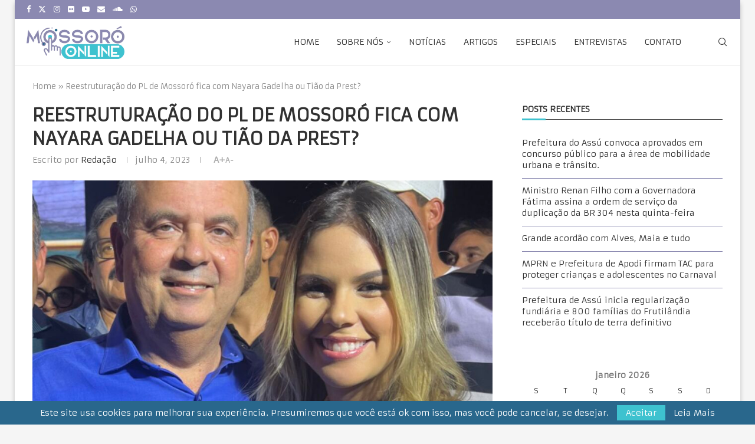

--- FILE ---
content_type: text/html; charset=UTF-8
request_url: https://mossoroonline.com.br/reestruturacao-do-pl-de-mossoro-fica-com-nayara-gadelha-ou-tiao-da-prest/
body_size: 42481
content:

<!DOCTYPE html>
<html lang="pt-BR">
<head>
    <meta charset="UTF-8">
    <meta http-equiv="X-UA-Compatible" content="IE=edge">
    <meta name="viewport" content="width=device-width, initial-scale=1">
    <link rel="profile" href="https://gmpg.org/xfn/11"/>
    <link rel="alternate" type="application/rss+xml" title="Mossoró Online RSS Feed"
          href="https://mossoroonline.com.br/feed/"/>
    <link rel="alternate" type="application/atom+xml" title="Mossoró Online Atom Feed"
          href="https://mossoroonline.com.br/feed/atom/"/>
    <link rel="pingback" href="https://mossoroonline.com.br/xmlrpc.php"/>
    <!--[if lt IE 9]>
	<script src="https://mossoroonline.com.br/wp-content/themes/soledad/js/html5.js"></script>
	<![endif]-->
	<meta name='robots' content='index, follow, max-image-preview:large, max-snippet:-1, max-video-preview:-1' />

	<!-- This site is optimized with the Yoast SEO Premium plugin v22.4 (Yoast SEO v22.4) - https://yoast.com/wordpress/plugins/seo/ -->
	<title>Reestruturação do PL de Mossoró fica com Nayara Gadelha ou Tião da Prest? - Mossoró Online</title>
	<link rel="canonical" href="https://mossoroonline.com.br/reestruturacao-do-pl-de-mossoro-fica-com-nayara-gadelha-ou-tiao-da-prest/" />
	<meta property="og:locale" content="pt_BR" />
	<meta property="og:type" content="article" />
	<meta property="og:title" content="Reestruturação do PL de Mossoró fica com Nayara Gadelha ou Tião da Prest?" />
	<meta property="og:description" content="Por César Santos / Jornal de Fato A ex-vice-prefeita de Mossoró, Nayara Gadelha, aceitou o convite do senador Rogério Marinho para atuar na reestruturação do Partido Liberal (PL) na cidade.&hellip;" />
	<meta property="og:url" content="https://mossoroonline.com.br/reestruturacao-do-pl-de-mossoro-fica-com-nayara-gadelha-ou-tiao-da-prest/" />
	<meta property="og:site_name" content="Mossoró Online" />
	<meta property="article:publisher" content="https://www.facebook.com/Mossoroonline/" />
	<meta property="article:published_time" content="2023-07-04T12:02:01+00:00" />
	<meta property="article:modified_time" content="2023-07-04T12:01:58+00:00" />
	<meta property="og:image" content="https://mossoroonline.com.br/wp-content/uploads/2023/07/32E97E17-BEF0-4554-9B3B-7BA1B8E3E3CD-930x620-1.jpeg" />
	<meta property="og:image:width" content="930" />
	<meta property="og:image:height" content="620" />
	<meta property="og:image:type" content="image/jpeg" />
	<meta name="author" content="Redação" />
	<meta name="twitter:card" content="summary_large_image" />
	<meta name="twitter:label1" content="Escrito por" />
	<meta name="twitter:data1" content="Redação" />
	<meta name="twitter:label2" content="Est. tempo de leitura" />
	<meta name="twitter:data2" content="2 minutos" />
	<script type="application/ld+json" class="yoast-schema-graph">{"@context":"https://schema.org","@graph":[{"@type":"Article","@id":"https://mossoroonline.com.br/reestruturacao-do-pl-de-mossoro-fica-com-nayara-gadelha-ou-tiao-da-prest/#article","isPartOf":{"@id":"https://mossoroonline.com.br/reestruturacao-do-pl-de-mossoro-fica-com-nayara-gadelha-ou-tiao-da-prest/"},"author":{"name":"Redação","@id":"https://mossoroonline.com.br/#/schema/person/c9cf6c7eba749e2f7d4eb27f753b06d6"},"headline":"Reestruturação do PL de Mossoró fica com Nayara Gadelha ou Tião da Prest?","datePublished":"2023-07-04T12:02:01+00:00","dateModified":"2023-07-04T12:01:58+00:00","mainEntityOfPage":{"@id":"https://mossoroonline.com.br/reestruturacao-do-pl-de-mossoro-fica-com-nayara-gadelha-ou-tiao-da-prest/"},"wordCount":495,"commentCount":0,"publisher":{"@id":"https://mossoroonline.com.br/#organization"},"image":{"@id":"https://mossoroonline.com.br/reestruturacao-do-pl-de-mossoro-fica-com-nayara-gadelha-ou-tiao-da-prest/#primaryimage"},"thumbnailUrl":"https://mossoroonline.com.br/wp-content/uploads/2023/07/32E97E17-BEF0-4554-9B3B-7BA1B8E3E3CD-930x620-1.jpeg","articleSection":["Notícias"],"inLanguage":"pt-BR","potentialAction":[{"@type":"CommentAction","name":"Comment","target":["https://mossoroonline.com.br/reestruturacao-do-pl-de-mossoro-fica-com-nayara-gadelha-ou-tiao-da-prest/#respond"]}]},{"@type":"WebPage","@id":"https://mossoroonline.com.br/reestruturacao-do-pl-de-mossoro-fica-com-nayara-gadelha-ou-tiao-da-prest/","url":"https://mossoroonline.com.br/reestruturacao-do-pl-de-mossoro-fica-com-nayara-gadelha-ou-tiao-da-prest/","name":"Reestruturação do PL de Mossoró fica com Nayara Gadelha ou Tião da Prest? - Mossoró Online","isPartOf":{"@id":"https://mossoroonline.com.br/#website"},"primaryImageOfPage":{"@id":"https://mossoroonline.com.br/reestruturacao-do-pl-de-mossoro-fica-com-nayara-gadelha-ou-tiao-da-prest/#primaryimage"},"image":{"@id":"https://mossoroonline.com.br/reestruturacao-do-pl-de-mossoro-fica-com-nayara-gadelha-ou-tiao-da-prest/#primaryimage"},"thumbnailUrl":"https://mossoroonline.com.br/wp-content/uploads/2023/07/32E97E17-BEF0-4554-9B3B-7BA1B8E3E3CD-930x620-1.jpeg","datePublished":"2023-07-04T12:02:01+00:00","dateModified":"2023-07-04T12:01:58+00:00","breadcrumb":{"@id":"https://mossoroonline.com.br/reestruturacao-do-pl-de-mossoro-fica-com-nayara-gadelha-ou-tiao-da-prest/#breadcrumb"},"inLanguage":"pt-BR","potentialAction":[{"@type":"ReadAction","target":["https://mossoroonline.com.br/reestruturacao-do-pl-de-mossoro-fica-com-nayara-gadelha-ou-tiao-da-prest/"]}]},{"@type":"ImageObject","inLanguage":"pt-BR","@id":"https://mossoroonline.com.br/reestruturacao-do-pl-de-mossoro-fica-com-nayara-gadelha-ou-tiao-da-prest/#primaryimage","url":"https://mossoroonline.com.br/wp-content/uploads/2023/07/32E97E17-BEF0-4554-9B3B-7BA1B8E3E3CD-930x620-1.jpeg","contentUrl":"https://mossoroonline.com.br/wp-content/uploads/2023/07/32E97E17-BEF0-4554-9B3B-7BA1B8E3E3CD-930x620-1.jpeg","width":930,"height":620},{"@type":"BreadcrumbList","@id":"https://mossoroonline.com.br/reestruturacao-do-pl-de-mossoro-fica-com-nayara-gadelha-ou-tiao-da-prest/#breadcrumb","itemListElement":[{"@type":"ListItem","position":1,"name":"Home","item":"https://mossoroonline.com.br/"},{"@type":"ListItem","position":2,"name":"Reestruturação do PL de Mossoró fica com Nayara Gadelha ou Tião da Prest?"}]},{"@type":"WebSite","@id":"https://mossoroonline.com.br/#website","url":"https://mossoroonline.com.br/","name":"Mossoró Online","description":"Conexão e Informação","publisher":{"@id":"https://mossoroonline.com.br/#organization"},"potentialAction":[{"@type":"SearchAction","target":{"@type":"EntryPoint","urlTemplate":"https://mossoroonline.com.br/?s={search_term_string}"},"query-input":"required name=search_term_string"}],"inLanguage":"pt-BR"},{"@type":"Organization","@id":"https://mossoroonline.com.br/#organization","name":"Mossoró Online","url":"https://mossoroonline.com.br/","logo":{"@type":"ImageObject","inLanguage":"pt-BR","@id":"https://mossoroonline.com.br/#/schema/logo/image/","url":"https://mossoroonline.com.br/wp-content/uploads/2021/06/logo.png","contentUrl":"https://mossoroonline.com.br/wp-content/uploads/2021/06/logo.png","width":300,"height":132,"caption":"Mossoró Online"},"image":{"@id":"https://mossoroonline.com.br/#/schema/logo/image/"},"sameAs":["https://www.facebook.com/Mossoroonline/"]},{"@type":"Person","@id":"https://mossoroonline.com.br/#/schema/person/c9cf6c7eba749e2f7d4eb27f753b06d6","name":"Redação","image":{"@type":"ImageObject","inLanguage":"pt-BR","@id":"https://mossoroonline.com.br/#/schema/person/image/","url":"https://mossoroonline.com.br/wp-content/uploads/2025/01/cropped-jornalista_avatar-96x96.png","contentUrl":"https://mossoroonline.com.br/wp-content/uploads/2025/01/cropped-jornalista_avatar-96x96.png","caption":"Redação"},"description":"Jornalistas comprometidos em fornecer notícias precisas, confiáveis e relevantes para a nossa comunidade","sameAs":["https://mossoroonline.com.br"],"url":"https://mossoroonline.com.br/author/carlos-costa/"}]}</script>
	<!-- / Yoast SEO Premium plugin. -->


<link rel='dns-prefetch' href='//fonts.googleapis.com' />
<link rel="alternate" type="application/rss+xml" title="Feed para Mossoró Online &raquo;" href="https://mossoroonline.com.br/feed/" />
<link rel="alternate" type="application/rss+xml" title="Feed de comentários para Mossoró Online &raquo;" href="https://mossoroonline.com.br/comments/feed/" />
<link rel="alternate" type="application/rss+xml" title="Feed de comentários para Mossoró Online &raquo; Reestruturação do PL de Mossoró fica com Nayara Gadelha ou Tião da Prest?" href="https://mossoroonline.com.br/reestruturacao-do-pl-de-mossoro-fica-com-nayara-gadelha-ou-tiao-da-prest/feed/" />
<link rel="alternate" title="oEmbed (JSON)" type="application/json+oembed" href="https://mossoroonline.com.br/wp-json/oembed/1.0/embed?url=https%3A%2F%2Fmossoroonline.com.br%2Freestruturacao-do-pl-de-mossoro-fica-com-nayara-gadelha-ou-tiao-da-prest%2F" />
<link rel="alternate" title="oEmbed (XML)" type="text/xml+oembed" href="https://mossoroonline.com.br/wp-json/oembed/1.0/embed?url=https%3A%2F%2Fmossoroonline.com.br%2Freestruturacao-do-pl-de-mossoro-fica-com-nayara-gadelha-ou-tiao-da-prest%2F&#038;format=xml" />
		<!-- This site uses the Google Analytics by MonsterInsights plugin v9.11.1 - Using Analytics tracking - https://www.monsterinsights.com/ -->
							<script src="//www.googletagmanager.com/gtag/js?id=G-JPBDM1X26G"  data-cfasync="false" data-wpfc-render="false" type="text/javascript" async></script>
			<script data-cfasync="false" data-wpfc-render="false" type="text/javascript">
				var mi_version = '9.11.1';
				var mi_track_user = true;
				var mi_no_track_reason = '';
								var MonsterInsightsDefaultLocations = {"page_location":"https:\/\/mossoroonline.com.br\/reestruturacao-do-pl-de-mossoro-fica-com-nayara-gadelha-ou-tiao-da-prest\/"};
								if ( typeof MonsterInsightsPrivacyGuardFilter === 'function' ) {
					var MonsterInsightsLocations = (typeof MonsterInsightsExcludeQuery === 'object') ? MonsterInsightsPrivacyGuardFilter( MonsterInsightsExcludeQuery ) : MonsterInsightsPrivacyGuardFilter( MonsterInsightsDefaultLocations );
				} else {
					var MonsterInsightsLocations = (typeof MonsterInsightsExcludeQuery === 'object') ? MonsterInsightsExcludeQuery : MonsterInsightsDefaultLocations;
				}

								var disableStrs = [
										'ga-disable-G-JPBDM1X26G',
									];

				/* Function to detect opted out users */
				function __gtagTrackerIsOptedOut() {
					for (var index = 0; index < disableStrs.length; index++) {
						if (document.cookie.indexOf(disableStrs[index] + '=true') > -1) {
							return true;
						}
					}

					return false;
				}

				/* Disable tracking if the opt-out cookie exists. */
				if (__gtagTrackerIsOptedOut()) {
					for (var index = 0; index < disableStrs.length; index++) {
						window[disableStrs[index]] = true;
					}
				}

				/* Opt-out function */
				function __gtagTrackerOptout() {
					for (var index = 0; index < disableStrs.length; index++) {
						document.cookie = disableStrs[index] + '=true; expires=Thu, 31 Dec 2099 23:59:59 UTC; path=/';
						window[disableStrs[index]] = true;
					}
				}

				if ('undefined' === typeof gaOptout) {
					function gaOptout() {
						__gtagTrackerOptout();
					}
				}
								window.dataLayer = window.dataLayer || [];

				window.MonsterInsightsDualTracker = {
					helpers: {},
					trackers: {},
				};
				if (mi_track_user) {
					function __gtagDataLayer() {
						dataLayer.push(arguments);
					}

					function __gtagTracker(type, name, parameters) {
						if (!parameters) {
							parameters = {};
						}

						if (parameters.send_to) {
							__gtagDataLayer.apply(null, arguments);
							return;
						}

						if (type === 'event') {
														parameters.send_to = monsterinsights_frontend.v4_id;
							var hookName = name;
							if (typeof parameters['event_category'] !== 'undefined') {
								hookName = parameters['event_category'] + ':' + name;
							}

							if (typeof MonsterInsightsDualTracker.trackers[hookName] !== 'undefined') {
								MonsterInsightsDualTracker.trackers[hookName](parameters);
							} else {
								__gtagDataLayer('event', name, parameters);
							}
							
						} else {
							__gtagDataLayer.apply(null, arguments);
						}
					}

					__gtagTracker('js', new Date());
					__gtagTracker('set', {
						'developer_id.dZGIzZG': true,
											});
					if ( MonsterInsightsLocations.page_location ) {
						__gtagTracker('set', MonsterInsightsLocations);
					}
										__gtagTracker('config', 'G-JPBDM1X26G', {"forceSSL":"true","link_attribution":"true"} );
										window.gtag = __gtagTracker;										(function () {
						/* https://developers.google.com/analytics/devguides/collection/analyticsjs/ */
						/* ga and __gaTracker compatibility shim. */
						var noopfn = function () {
							return null;
						};
						var newtracker = function () {
							return new Tracker();
						};
						var Tracker = function () {
							return null;
						};
						var p = Tracker.prototype;
						p.get = noopfn;
						p.set = noopfn;
						p.send = function () {
							var args = Array.prototype.slice.call(arguments);
							args.unshift('send');
							__gaTracker.apply(null, args);
						};
						var __gaTracker = function () {
							var len = arguments.length;
							if (len === 0) {
								return;
							}
							var f = arguments[len - 1];
							if (typeof f !== 'object' || f === null || typeof f.hitCallback !== 'function') {
								if ('send' === arguments[0]) {
									var hitConverted, hitObject = false, action;
									if ('event' === arguments[1]) {
										if ('undefined' !== typeof arguments[3]) {
											hitObject = {
												'eventAction': arguments[3],
												'eventCategory': arguments[2],
												'eventLabel': arguments[4],
												'value': arguments[5] ? arguments[5] : 1,
											}
										}
									}
									if ('pageview' === arguments[1]) {
										if ('undefined' !== typeof arguments[2]) {
											hitObject = {
												'eventAction': 'page_view',
												'page_path': arguments[2],
											}
										}
									}
									if (typeof arguments[2] === 'object') {
										hitObject = arguments[2];
									}
									if (typeof arguments[5] === 'object') {
										Object.assign(hitObject, arguments[5]);
									}
									if ('undefined' !== typeof arguments[1].hitType) {
										hitObject = arguments[1];
										if ('pageview' === hitObject.hitType) {
											hitObject.eventAction = 'page_view';
										}
									}
									if (hitObject) {
										action = 'timing' === arguments[1].hitType ? 'timing_complete' : hitObject.eventAction;
										hitConverted = mapArgs(hitObject);
										__gtagTracker('event', action, hitConverted);
									}
								}
								return;
							}

							function mapArgs(args) {
								var arg, hit = {};
								var gaMap = {
									'eventCategory': 'event_category',
									'eventAction': 'event_action',
									'eventLabel': 'event_label',
									'eventValue': 'event_value',
									'nonInteraction': 'non_interaction',
									'timingCategory': 'event_category',
									'timingVar': 'name',
									'timingValue': 'value',
									'timingLabel': 'event_label',
									'page': 'page_path',
									'location': 'page_location',
									'title': 'page_title',
									'referrer' : 'page_referrer',
								};
								for (arg in args) {
																		if (!(!args.hasOwnProperty(arg) || !gaMap.hasOwnProperty(arg))) {
										hit[gaMap[arg]] = args[arg];
									} else {
										hit[arg] = args[arg];
									}
								}
								return hit;
							}

							try {
								f.hitCallback();
							} catch (ex) {
							}
						};
						__gaTracker.create = newtracker;
						__gaTracker.getByName = newtracker;
						__gaTracker.getAll = function () {
							return [];
						};
						__gaTracker.remove = noopfn;
						__gaTracker.loaded = true;
						window['__gaTracker'] = __gaTracker;
					})();
									} else {
										console.log("");
					(function () {
						function __gtagTracker() {
							return null;
						}

						window['__gtagTracker'] = __gtagTracker;
						window['gtag'] = __gtagTracker;
					})();
									}
			</script>
							<!-- / Google Analytics by MonsterInsights -->
		<style id='wp-img-auto-sizes-contain-inline-css' type='text/css'>
img:is([sizes=auto i],[sizes^="auto," i]){contain-intrinsic-size:3000px 1500px}
/*# sourceURL=wp-img-auto-sizes-contain-inline-css */
</style>
<link rel='stylesheet' id='penci-folding-css' href='https://mossoroonline.com.br/wp-content/themes/soledad/inc/elementor/assets/css/fold.css?ver=8.6.9' type='text/css' media='all' />
<style id='wp-emoji-styles-inline-css' type='text/css'>

	img.wp-smiley, img.emoji {
		display: inline !important;
		border: none !important;
		box-shadow: none !important;
		height: 1em !important;
		width: 1em !important;
		margin: 0 0.07em !important;
		vertical-align: -0.1em !important;
		background: none !important;
		padding: 0 !important;
	}
/*# sourceURL=wp-emoji-styles-inline-css */
</style>
<link rel='stylesheet' id='wp-block-library-css' href='https://mossoroonline.com.br/wp-includes/css/dist/block-library/style.min.css?ver=6.9' type='text/css' media='all' />
<style id='global-styles-inline-css' type='text/css'>
:root{--wp--preset--aspect-ratio--square: 1;--wp--preset--aspect-ratio--4-3: 4/3;--wp--preset--aspect-ratio--3-4: 3/4;--wp--preset--aspect-ratio--3-2: 3/2;--wp--preset--aspect-ratio--2-3: 2/3;--wp--preset--aspect-ratio--16-9: 16/9;--wp--preset--aspect-ratio--9-16: 9/16;--wp--preset--color--black: #000000;--wp--preset--color--cyan-bluish-gray: #abb8c3;--wp--preset--color--white: #ffffff;--wp--preset--color--pale-pink: #f78da7;--wp--preset--color--vivid-red: #cf2e2e;--wp--preset--color--luminous-vivid-orange: #ff6900;--wp--preset--color--luminous-vivid-amber: #fcb900;--wp--preset--color--light-green-cyan: #7bdcb5;--wp--preset--color--vivid-green-cyan: #00d084;--wp--preset--color--pale-cyan-blue: #8ed1fc;--wp--preset--color--vivid-cyan-blue: #0693e3;--wp--preset--color--vivid-purple: #9b51e0;--wp--preset--gradient--vivid-cyan-blue-to-vivid-purple: linear-gradient(135deg,rgb(6,147,227) 0%,rgb(155,81,224) 100%);--wp--preset--gradient--light-green-cyan-to-vivid-green-cyan: linear-gradient(135deg,rgb(122,220,180) 0%,rgb(0,208,130) 100%);--wp--preset--gradient--luminous-vivid-amber-to-luminous-vivid-orange: linear-gradient(135deg,rgb(252,185,0) 0%,rgb(255,105,0) 100%);--wp--preset--gradient--luminous-vivid-orange-to-vivid-red: linear-gradient(135deg,rgb(255,105,0) 0%,rgb(207,46,46) 100%);--wp--preset--gradient--very-light-gray-to-cyan-bluish-gray: linear-gradient(135deg,rgb(238,238,238) 0%,rgb(169,184,195) 100%);--wp--preset--gradient--cool-to-warm-spectrum: linear-gradient(135deg,rgb(74,234,220) 0%,rgb(151,120,209) 20%,rgb(207,42,186) 40%,rgb(238,44,130) 60%,rgb(251,105,98) 80%,rgb(254,248,76) 100%);--wp--preset--gradient--blush-light-purple: linear-gradient(135deg,rgb(255,206,236) 0%,rgb(152,150,240) 100%);--wp--preset--gradient--blush-bordeaux: linear-gradient(135deg,rgb(254,205,165) 0%,rgb(254,45,45) 50%,rgb(107,0,62) 100%);--wp--preset--gradient--luminous-dusk: linear-gradient(135deg,rgb(255,203,112) 0%,rgb(199,81,192) 50%,rgb(65,88,208) 100%);--wp--preset--gradient--pale-ocean: linear-gradient(135deg,rgb(255,245,203) 0%,rgb(182,227,212) 50%,rgb(51,167,181) 100%);--wp--preset--gradient--electric-grass: linear-gradient(135deg,rgb(202,248,128) 0%,rgb(113,206,126) 100%);--wp--preset--gradient--midnight: linear-gradient(135deg,rgb(2,3,129) 0%,rgb(40,116,252) 100%);--wp--preset--font-size--small: 12px;--wp--preset--font-size--medium: 20px;--wp--preset--font-size--large: 32px;--wp--preset--font-size--x-large: 42px;--wp--preset--font-size--normal: 14px;--wp--preset--font-size--huge: 42px;--wp--preset--spacing--20: 0.44rem;--wp--preset--spacing--30: 0.67rem;--wp--preset--spacing--40: 1rem;--wp--preset--spacing--50: 1.5rem;--wp--preset--spacing--60: 2.25rem;--wp--preset--spacing--70: 3.38rem;--wp--preset--spacing--80: 5.06rem;--wp--preset--shadow--natural: 6px 6px 9px rgba(0, 0, 0, 0.2);--wp--preset--shadow--deep: 12px 12px 50px rgba(0, 0, 0, 0.4);--wp--preset--shadow--sharp: 6px 6px 0px rgba(0, 0, 0, 0.2);--wp--preset--shadow--outlined: 6px 6px 0px -3px rgb(255, 255, 255), 6px 6px rgb(0, 0, 0);--wp--preset--shadow--crisp: 6px 6px 0px rgb(0, 0, 0);}:where(.is-layout-flex){gap: 0.5em;}:where(.is-layout-grid){gap: 0.5em;}body .is-layout-flex{display: flex;}.is-layout-flex{flex-wrap: wrap;align-items: center;}.is-layout-flex > :is(*, div){margin: 0;}body .is-layout-grid{display: grid;}.is-layout-grid > :is(*, div){margin: 0;}:where(.wp-block-columns.is-layout-flex){gap: 2em;}:where(.wp-block-columns.is-layout-grid){gap: 2em;}:where(.wp-block-post-template.is-layout-flex){gap: 1.25em;}:where(.wp-block-post-template.is-layout-grid){gap: 1.25em;}.has-black-color{color: var(--wp--preset--color--black) !important;}.has-cyan-bluish-gray-color{color: var(--wp--preset--color--cyan-bluish-gray) !important;}.has-white-color{color: var(--wp--preset--color--white) !important;}.has-pale-pink-color{color: var(--wp--preset--color--pale-pink) !important;}.has-vivid-red-color{color: var(--wp--preset--color--vivid-red) !important;}.has-luminous-vivid-orange-color{color: var(--wp--preset--color--luminous-vivid-orange) !important;}.has-luminous-vivid-amber-color{color: var(--wp--preset--color--luminous-vivid-amber) !important;}.has-light-green-cyan-color{color: var(--wp--preset--color--light-green-cyan) !important;}.has-vivid-green-cyan-color{color: var(--wp--preset--color--vivid-green-cyan) !important;}.has-pale-cyan-blue-color{color: var(--wp--preset--color--pale-cyan-blue) !important;}.has-vivid-cyan-blue-color{color: var(--wp--preset--color--vivid-cyan-blue) !important;}.has-vivid-purple-color{color: var(--wp--preset--color--vivid-purple) !important;}.has-black-background-color{background-color: var(--wp--preset--color--black) !important;}.has-cyan-bluish-gray-background-color{background-color: var(--wp--preset--color--cyan-bluish-gray) !important;}.has-white-background-color{background-color: var(--wp--preset--color--white) !important;}.has-pale-pink-background-color{background-color: var(--wp--preset--color--pale-pink) !important;}.has-vivid-red-background-color{background-color: var(--wp--preset--color--vivid-red) !important;}.has-luminous-vivid-orange-background-color{background-color: var(--wp--preset--color--luminous-vivid-orange) !important;}.has-luminous-vivid-amber-background-color{background-color: var(--wp--preset--color--luminous-vivid-amber) !important;}.has-light-green-cyan-background-color{background-color: var(--wp--preset--color--light-green-cyan) !important;}.has-vivid-green-cyan-background-color{background-color: var(--wp--preset--color--vivid-green-cyan) !important;}.has-pale-cyan-blue-background-color{background-color: var(--wp--preset--color--pale-cyan-blue) !important;}.has-vivid-cyan-blue-background-color{background-color: var(--wp--preset--color--vivid-cyan-blue) !important;}.has-vivid-purple-background-color{background-color: var(--wp--preset--color--vivid-purple) !important;}.has-black-border-color{border-color: var(--wp--preset--color--black) !important;}.has-cyan-bluish-gray-border-color{border-color: var(--wp--preset--color--cyan-bluish-gray) !important;}.has-white-border-color{border-color: var(--wp--preset--color--white) !important;}.has-pale-pink-border-color{border-color: var(--wp--preset--color--pale-pink) !important;}.has-vivid-red-border-color{border-color: var(--wp--preset--color--vivid-red) !important;}.has-luminous-vivid-orange-border-color{border-color: var(--wp--preset--color--luminous-vivid-orange) !important;}.has-luminous-vivid-amber-border-color{border-color: var(--wp--preset--color--luminous-vivid-amber) !important;}.has-light-green-cyan-border-color{border-color: var(--wp--preset--color--light-green-cyan) !important;}.has-vivid-green-cyan-border-color{border-color: var(--wp--preset--color--vivid-green-cyan) !important;}.has-pale-cyan-blue-border-color{border-color: var(--wp--preset--color--pale-cyan-blue) !important;}.has-vivid-cyan-blue-border-color{border-color: var(--wp--preset--color--vivid-cyan-blue) !important;}.has-vivid-purple-border-color{border-color: var(--wp--preset--color--vivid-purple) !important;}.has-vivid-cyan-blue-to-vivid-purple-gradient-background{background: var(--wp--preset--gradient--vivid-cyan-blue-to-vivid-purple) !important;}.has-light-green-cyan-to-vivid-green-cyan-gradient-background{background: var(--wp--preset--gradient--light-green-cyan-to-vivid-green-cyan) !important;}.has-luminous-vivid-amber-to-luminous-vivid-orange-gradient-background{background: var(--wp--preset--gradient--luminous-vivid-amber-to-luminous-vivid-orange) !important;}.has-luminous-vivid-orange-to-vivid-red-gradient-background{background: var(--wp--preset--gradient--luminous-vivid-orange-to-vivid-red) !important;}.has-very-light-gray-to-cyan-bluish-gray-gradient-background{background: var(--wp--preset--gradient--very-light-gray-to-cyan-bluish-gray) !important;}.has-cool-to-warm-spectrum-gradient-background{background: var(--wp--preset--gradient--cool-to-warm-spectrum) !important;}.has-blush-light-purple-gradient-background{background: var(--wp--preset--gradient--blush-light-purple) !important;}.has-blush-bordeaux-gradient-background{background: var(--wp--preset--gradient--blush-bordeaux) !important;}.has-luminous-dusk-gradient-background{background: var(--wp--preset--gradient--luminous-dusk) !important;}.has-pale-ocean-gradient-background{background: var(--wp--preset--gradient--pale-ocean) !important;}.has-electric-grass-gradient-background{background: var(--wp--preset--gradient--electric-grass) !important;}.has-midnight-gradient-background{background: var(--wp--preset--gradient--midnight) !important;}.has-small-font-size{font-size: var(--wp--preset--font-size--small) !important;}.has-medium-font-size{font-size: var(--wp--preset--font-size--medium) !important;}.has-large-font-size{font-size: var(--wp--preset--font-size--large) !important;}.has-x-large-font-size{font-size: var(--wp--preset--font-size--x-large) !important;}
/*# sourceURL=global-styles-inline-css */
</style>

<style id='classic-theme-styles-inline-css' type='text/css'>
/*! This file is auto-generated */
.wp-block-button__link{color:#fff;background-color:#32373c;border-radius:9999px;box-shadow:none;text-decoration:none;padding:calc(.667em + 2px) calc(1.333em + 2px);font-size:1.125em}.wp-block-file__button{background:#32373c;color:#fff;text-decoration:none}
/*# sourceURL=/wp-includes/css/classic-themes.min.css */
</style>
<link rel='stylesheet' id='contact-form-7-css' href='https://mossoroonline.com.br/wp-content/plugins/contact-form-7/includes/css/styles.css?ver=6.1.4' type='text/css' media='all' />
<link rel='stylesheet' id='yop-public-css' href='https://mossoroonline.com.br/wp-content/plugins/yop-poll/public/assets/css/yop-poll-public-6.5.39.css?ver=6.9' type='text/css' media='all' />
<link rel='stylesheet' id='penci-fonts-css' href='https://fonts.googleapis.com/css?family=Armata%3A300%2C300italic%2C400%2C400italic%2C500%2C500italic%2C600%2C600italic%2C700%2C700italic%2C800%2C800italic%26subset%3Dlatin%2Ccyrillic%2Ccyrillic-ext%2Cgreek%2Cgreek-ext%2Clatin-ext&#038;display=swap&#038;ver=8.6.9' type='text/css' media='' />
<link rel='stylesheet' id='penci-main-style-css' href='https://mossoroonline.com.br/wp-content/themes/soledad/main.css?ver=8.6.9' type='text/css' media='all' />
<link rel='stylesheet' id='penci-swiper-bundle-css' href='https://mossoroonline.com.br/wp-content/themes/soledad/css/swiper-bundle.min.css?ver=8.6.9' type='text/css' media='all' />
<link rel='stylesheet' id='penci-font-awesomeold-css' href='https://mossoroonline.com.br/wp-content/themes/soledad/css/font-awesome.4.7.0.swap.min.css?ver=4.7.0' type='text/css' media='all' />
<link rel='stylesheet' id='penci_icon-css' href='https://mossoroonline.com.br/wp-content/themes/soledad/css/penci-icon.css?ver=8.6.9' type='text/css' media='all' />
<link rel='stylesheet' id='penci_style-css' href='https://mossoroonline.com.br/wp-content/themes/soledad/style.css?ver=8.6.9' type='text/css' media='all' />
<link rel='stylesheet' id='penci_social_counter-css' href='https://mossoroonline.com.br/wp-content/themes/soledad/css/social-counter.css?ver=8.6.9' type='text/css' media='all' />
<link rel='stylesheet' id='elementor-icons-css' href='https://mossoroonline.com.br/wp-content/plugins/elementor/assets/lib/eicons/css/elementor-icons.min.css?ver=5.44.0' type='text/css' media='all' />
<link rel='stylesheet' id='elementor-frontend-css' href='https://mossoroonline.com.br/wp-content/plugins/elementor/assets/css/frontend.min.css?ver=3.32.2' type='text/css' media='all' />
<link rel='stylesheet' id='elementor-post-894-css' href='https://mossoroonline.com.br/wp-content/uploads/elementor/css/post-894.css?ver=1768996717' type='text/css' media='all' />
<link rel='stylesheet' id='wp-block-paragraph-css' href='https://mossoroonline.com.br/wp-includes/blocks/paragraph/style.min.css?ver=6.9' type='text/css' media='all' />
<link rel='stylesheet' id='elementor-gf-local-roboto-css' href='https://mossoroonline.com.br/wp-content/uploads/elementor/google-fonts/css/roboto.css?ver=1749643891' type='text/css' media='all' />
<link rel='stylesheet' id='elementor-gf-local-robotoslab-css' href='https://mossoroonline.com.br/wp-content/uploads/elementor/google-fonts/css/robotoslab.css?ver=1749643895' type='text/css' media='all' />
<script type="text/javascript" src="https://mossoroonline.com.br/wp-includes/js/jquery/jquery.min.js?ver=3.7.1" id="jquery-core-js"></script>
<script type="text/javascript" src="https://mossoroonline.com.br/wp-includes/js/jquery/jquery-migrate.min.js?ver=3.4.1" id="jquery-migrate-js"></script>
<script type="text/javascript" src="https://mossoroonline.com.br/wp-content/plugins/google-analytics-for-wordpress/assets/js/frontend-gtag.min.js?ver=9.11.1" id="monsterinsights-frontend-script-js" async="async" data-wp-strategy="async"></script>
<script data-cfasync="false" data-wpfc-render="false" type="text/javascript" id='monsterinsights-frontend-script-js-extra'>/* <![CDATA[ */
var monsterinsights_frontend = {"js_events_tracking":"true","download_extensions":"doc,pdf,ppt,zip,xls,docx,pptx,xlsx","inbound_paths":"[{\"path\":\"\\\/go\\\/\",\"label\":\"affiliate\"},{\"path\":\"\\\/recommend\\\/\",\"label\":\"affiliate\"}]","home_url":"https:\/\/mossoroonline.com.br","hash_tracking":"false","v4_id":"G-JPBDM1X26G"};/* ]]> */
</script>
<script type="text/javascript" id="yop-public-js-extra">
/* <![CDATA[ */
var objectL10n = {"yopPollParams":{"urlParams":{"ajax":"https://mossoroonline.com.br/wp-admin/admin-ajax.php","wpLogin":"https://mossoroonline.com.br/wp-login.php?redirect_to=https%3A%2F%2Fmossoroonline.com.br%2Fwp-admin%2Fadmin-ajax.php%3Faction%3Dyop_poll_record_wordpress_vote"},"apiParams":{"reCaptcha":{"siteKey":""},"reCaptchaV2Invisible":{"siteKey":""},"reCaptchaV3":{"siteKey":""},"hCaptcha":{"siteKey":""},"cloudflareTurnstile":{"siteKey":""}},"captchaParams":{"imgPath":"https://mossoroonline.com.br/wp-content/plugins/yop-poll/public/assets/img/","url":"https://mossoroonline.com.br/wp-content/plugins/yop-poll/app.php","accessibilityAlt":"\u00cdcone de som","accessibilityTitle":"Op\u00e7\u00e3o de acessibilidade: escute uma pergunta e responda!","accessibilityDescription":"Digite abaixo a \u003Cstrong\u003Eresposta\u003C/strong\u003E para o que voc\u00ea ouve. N\u00fameros ou palavras:","explanation":"Clique ou toque no \u003Cstrong\u003EANSWER\u003C/strong\u003E","refreshAlt":"\u00cdcone de atualiza\u00e7\u00e3o / recarga","refreshTitle":"Atualizar / recarregar: obtenha novas imagens e op\u00e7\u00e3o de acessibilidade!"},"voteParams":{"invalidPoll":"Enquete Inv\u00e1lida","noAnswersSelected":"Nenhuma resposta selecionada","minAnswersRequired":"At least {min_answers_allowed} answer(s) required","maxAnswersRequired":"S\u00e3o necess\u00e1rias pelo menos {min_answers_allowed} resposta (s)","noAnswerForOther":"Nenhuma outra resposta inserida","noValueForCustomField":"{custom_field_name} \u00e9 necess\u00e1rio","tooManyCharsForCustomField":"Text for {custom_field_name} is too long","consentNotChecked":"Voc\u00ea deve concordar com nossos termos e condi\u00e7\u00f5es","noCaptchaSelected":"Captcha \u00e9 necess\u00e1rio","thankYou":"Obrigado pelo seu voto"},"resultsParams":{"singleVote":"vote","multipleVotes":"votos","singleAnswer":"responder ","multipleAnswers":"respostas"}}};
//# sourceURL=yop-public-js-extra
/* ]]> */
</script>
<script type="text/javascript" src="https://mossoroonline.com.br/wp-content/plugins/yop-poll/public/assets/js/yop-poll-public-6.5.39.min.js?ver=6.9" id="yop-public-js"></script>
<link rel="https://api.w.org/" href="https://mossoroonline.com.br/wp-json/" /><link rel="alternate" title="JSON" type="application/json" href="https://mossoroonline.com.br/wp-json/wp/v2/posts/10347" /><link rel="EditURI" type="application/rsd+xml" title="RSD" href="https://mossoroonline.com.br/xmlrpc.php?rsd" />
<meta name="generator" content="WordPress 6.9" />
<meta name="generator" content="Soledad 8.6.9" />
<link rel='shortlink' href='https://mossoroonline.com.br/?p=10347' />
<style id="penci-custom-style" type="text/css">body{ --pcbg-cl: #fff; --pctext-cl: #313131; --pcborder-cl: #dedede; --pcheading-cl: #313131; --pcmeta-cl: #888888; --pcaccent-cl: #6eb48c; --pcbody-font: 'PT Serif', serif; --pchead-font: 'Raleway', sans-serif; --pchead-wei: bold; --pcava_bdr:10px;--pcajs_fvw:470px;--pcajs_fvmw:220px; } .single.penci-body-single-style-5 #header, .single.penci-body-single-style-6 #header, .single.penci-body-single-style-10 #header, .single.penci-body-single-style-5 .pc-wrapbuilder-header, .single.penci-body-single-style-6 .pc-wrapbuilder-header, .single.penci-body-single-style-10 .pc-wrapbuilder-header { --pchd-mg: 40px; } .fluid-width-video-wrapper > div { position: absolute; left: 0; right: 0; top: 0; width: 100%; height: 100%; } .yt-video-place { position: relative; text-align: center; } .yt-video-place.embed-responsive .start-video { display: block; top: 0; left: 0; bottom: 0; right: 0; position: absolute; transform: none; } .yt-video-place.embed-responsive .start-video img { margin: 0; padding: 0; top: 50%; display: inline-block; position: absolute; left: 50%; transform: translate(-50%, -50%); width: 68px; height: auto; } .mfp-bg { top: 0; left: 0; width: 100%; height: 100%; z-index: 9999999; overflow: hidden; position: fixed; background: #0b0b0b; opacity: .8; filter: alpha(opacity=80) } .mfp-wrap { top: 0; left: 0; width: 100%; height: 100%; z-index: 9999999; position: fixed; outline: none !important; -webkit-backface-visibility: hidden } body { --pchead-font: 'Armata', sans-serif; } body { --pcbody-font: 'Armata', sans-serif; } p{ line-height: 1.8; } .header-slogan .header-slogan-text{ font-family: 'Armata', sans-serif; } #navigation .menu > li > a, #navigation ul.menu ul.sub-menu li > a, .navigation ul.menu ul.sub-menu li > a, .penci-menu-hbg .menu li a, #sidebar-nav .menu li a { font-family: 'Armata', sans-serif; font-weight: normal; } .penci-hide-tagupdated{ display: none !important; } .archive-box span, .archive-box h1{ font-size: 40px; } body { --pchead-wei: 900; } .featured-area.featured-style-42 .item-inner-content, .featured-style-41 .swiper-slide, .slider-40-wrapper .nav-thumb-creative .thumb-container:after,.penci-slider44-t-item:before,.penci-slider44-main-wrapper .item, .featured-area .penci-image-holder, .featured-area .penci-slider4-overlay, .featured-area .penci-slide-overlay .overlay-link, .featured-style-29 .featured-slider-overlay, .penci-slider38-overlay{ border-radius: ; -webkit-border-radius: ; } .penci-featured-content-right:before{ border-top-right-radius: ; border-bottom-right-radius: ; } .penci-flat-overlay .penci-slide-overlay .penci-mag-featured-content:before{ border-bottom-left-radius: ; border-bottom-right-radius: ; } .container-single .post-image{ border-radius: ; -webkit-border-radius: ; } .penci-mega-post-inner, .penci-mega-thumbnail .penci-image-holder{ border-radius: ; -webkit-border-radius: ; } body.penci-body-boxed { background-size:cover; } .wp-caption p.wp-caption-text, .penci-featured-caption { position: static; background: none; padding: 11px 0 0; color: #888; } .wp-caption:hover p.wp-caption-text, .post-image:hover .penci-featured-caption{ opacity: 1; transform: none; -webkit-transform: none; } body{ --pcborder-cl: #8b89b1; } #main #bbpress-forums .bbp-login-form fieldset.bbp-form select, #main #bbpress-forums .bbp-login-form .bbp-form input[type="password"], #main #bbpress-forums .bbp-login-form .bbp-form input[type="text"], .widget ul li, .grid-mixed, .penci-post-box-meta, .penci-pagination.penci-ajax-more a.penci-ajax-more-button, .widget-social a i, .penci-home-popular-posts, .header-header-1.has-bottom-line, .header-header-4.has-bottom-line, .header-header-7.has-bottom-line, .container-single .post-entry .post-tags a,.tags-share-box.tags-share-box-2_3,.tags-share-box.tags-share-box-top, .tags-share-box, .post-author, .post-pagination, .post-related, .post-comments .post-title-box, .comments .comment, #respond textarea, .wpcf7 textarea, #respond input, div.wpforms-container .wpforms-form.wpforms-form input[type=date], div.wpforms-container .wpforms-form.wpforms-form input[type=datetime], div.wpforms-container .wpforms-form.wpforms-form input[type=datetime-local], div.wpforms-container .wpforms-form.wpforms-form input[type=email], div.wpforms-container .wpforms-form.wpforms-form input[type=month], div.wpforms-container .wpforms-form.wpforms-form input[type=number], div.wpforms-container .wpforms-form.wpforms-form input[type=password], div.wpforms-container .wpforms-form.wpforms-form input[type=range], div.wpforms-container .wpforms-form.wpforms-form input[type=search], div.wpforms-container .wpforms-form.wpforms-form input[type=tel], div.wpforms-container .wpforms-form.wpforms-form input[type=text], div.wpforms-container .wpforms-form.wpforms-form input[type=time], div.wpforms-container .wpforms-form.wpforms-form input[type=url], div.wpforms-container .wpforms-form.wpforms-form input[type=week], div.wpforms-container .wpforms-form.wpforms-form select, div.wpforms-container .wpforms-form.wpforms-form textarea, .wpcf7 input, .widget_wysija input, #respond h3, form.pc-searchform input.search-input, .post-password-form input[type="text"], .post-password-form input[type="email"], .post-password-form input[type="password"], .post-password-form input[type="number"], .penci-recipe, .penci-recipe-heading, .penci-recipe-ingredients, .penci-recipe-notes, .penci-pagination ul.page-numbers li span, .penci-pagination ul.page-numbers li a, #comments_pagination span, #comments_pagination a, body.author .post-author, .tags-share-box.hide-tags.page-share, .penci-grid li.list-post, .penci-grid li.list-boxed-post-2 .content-boxed-2, .home-featured-cat-content .mag-post-box, .home-featured-cat-content.style-2 .mag-post-box.first-post, .home-featured-cat-content.style-10 .mag-post-box.first-post, .widget select, .widget ul ul, .widget input[type="text"], .widget input[type="email"], .widget input[type="date"], .widget input[type="number"], .widget input[type="search"], .widget .tagcloud a, #wp-calendar tbody td, .woocommerce div.product .entry-summary div[itemprop="description"] td, .woocommerce div.product .entry-summary div[itemprop="description"] th, .woocommerce div.product .woocommerce-tabs #tab-description td, .woocommerce div.product .woocommerce-tabs #tab-description th, .woocommerce-product-details__short-description td, th, .woocommerce ul.cart_list li, .woocommerce ul.product_list_widget li, .woocommerce .widget_shopping_cart .total, .woocommerce.widget_shopping_cart .total, .woocommerce .woocommerce-product-search input[type="search"], .woocommerce nav.woocommerce-pagination ul li a, .woocommerce nav.woocommerce-pagination ul li span, .woocommerce div.product .product_meta, .woocommerce div.product .woocommerce-tabs ul.tabs, .woocommerce div.product .related > h2, .woocommerce div.product .upsells > h2, .woocommerce #reviews #comments ol.commentlist li .comment-text, .woocommerce table.shop_table td, .post-entry td, .post-entry th, #add_payment_method .cart-collaterals .cart_totals tr td, #add_payment_method .cart-collaterals .cart_totals tr th, .woocommerce-cart .cart-collaterals .cart_totals tr td, .woocommerce-cart .cart-collaterals .cart_totals tr th, .woocommerce-checkout .cart-collaterals .cart_totals tr td, .woocommerce-checkout .cart-collaterals .cart_totals tr th, .woocommerce-cart .cart-collaterals .cart_totals table, .woocommerce-cart table.cart td.actions .coupon .input-text, .woocommerce table.shop_table a.remove, .woocommerce form .form-row .input-text, .woocommerce-page form .form-row .input-text, .woocommerce .woocommerce-error, .woocommerce .woocommerce-info, .woocommerce .woocommerce-message, .woocommerce form.checkout_coupon, .woocommerce form.login, .woocommerce form.register, .woocommerce form.checkout table.shop_table, .woocommerce-checkout #payment ul.payment_methods, .post-entry table, .wrapper-penci-review, .penci-review-container.penci-review-count, #penci-demobar .style-toggle, #widget-area, .post-entry hr, .wpb_text_column hr, #buddypress .dir-search input[type=search], #buddypress .dir-search input[type=text], #buddypress .groups-members-search input[type=search], #buddypress .groups-members-search input[type=text], #buddypress ul.item-list, #buddypress .profile[role=main], #buddypress select, #buddypress div.pagination .pagination-links span, #buddypress div.pagination .pagination-links a, #buddypress div.pagination .pag-count, #buddypress div.pagination .pagination-links a:hover, #buddypress ul.item-list li, #buddypress table.forum tr td.label, #buddypress table.messages-notices tr td.label, #buddypress table.notifications tr td.label, #buddypress table.notifications-settings tr td.label, #buddypress table.profile-fields tr td.label, #buddypress table.wp-profile-fields tr td.label, #buddypress table.profile-fields:last-child, #buddypress form#whats-new-form textarea, #buddypress .standard-form input[type=text], #buddypress .standard-form input[type=color], #buddypress .standard-form input[type=date], #buddypress .standard-form input[type=datetime], #buddypress .standard-form input[type=datetime-local], #buddypress .standard-form input[type=email], #buddypress .standard-form input[type=month], #buddypress .standard-form input[type=number], #buddypress .standard-form input[type=range], #buddypress .standard-form input[type=search], #buddypress .standard-form input[type=password], #buddypress .standard-form input[type=tel], #buddypress .standard-form input[type=time], #buddypress .standard-form input[type=url], #buddypress .standard-form input[type=week], .bp-avatar-nav ul, .bp-avatar-nav ul.avatar-nav-items li.current, #bbpress-forums li.bbp-body ul.forum, #bbpress-forums li.bbp-body ul.topic, #bbpress-forums li.bbp-footer, .bbp-pagination-links a, .bbp-pagination-links span.current, .wrapper-boxed .bbp-pagination-links a:hover, .wrapper-boxed .bbp-pagination-links span.current, #buddypress .standard-form select, #buddypress .standard-form input[type=password], #buddypress .activity-list li.load-more a, #buddypress .activity-list li.load-newest a, #buddypress ul.button-nav li a, #buddypress div.generic-button a, #buddypress .comment-reply-link, #bbpress-forums div.bbp-template-notice.info, #bbpress-forums #bbp-search-form #bbp_search, #bbpress-forums .bbp-forums-list, #bbpress-forums #bbp_topic_title, #bbpress-forums #bbp_topic_tags, #bbpress-forums .wp-editor-container, .widget_display_stats dd, .widget_display_stats dt, div.bbp-forum-header, div.bbp-topic-header, div.bbp-reply-header, .widget input[type="text"], .widget input[type="email"], .widget input[type="date"], .widget input[type="number"], .widget input[type="search"], .widget input[type="password"], blockquote.wp-block-quote, .post-entry blockquote.wp-block-quote, .wp-block-quote:not(.is-large):not(.is-style-large), .post-entry pre, .wp-block-pullquote:not(.is-style-solid-color), .post-entry hr.wp-block-separator, .wp-block-separator, .wp-block-latest-posts, .wp-block-yoast-how-to-block ol.schema-how-to-steps, .wp-block-yoast-how-to-block ol.schema-how-to-steps li, .wp-block-yoast-faq-block .schema-faq-section, .post-entry .wp-block-quote, .wpb_text_column .wp-block-quote, .woocommerce .page-description .wp-block-quote, .wp-block-search .wp-block-search__input{ border-color: var(--pcborder-cl); } .penci-recipe-index-wrap h4.recipe-index-heading > span:before, .penci-recipe-index-wrap h4.recipe-index-heading > span:after{ border-color: var(--pcborder-cl); opacity: 1; } .tags-share-box .single-comment-o:after, .post-share a.penci-post-like:after{ background-color: var(--pcborder-cl); } .penci-grid .list-post.list-boxed-post{ border-color: var(--pcborder-cl) !important; } .penci-post-box-meta.penci-post-box-grid:before, .woocommerce .widget_price_filter .ui-slider .ui-slider-range{ background-color: var(--pcborder-cl); } .penci-pagination.penci-ajax-more a.penci-ajax-more-button.loading-posts{ border-color: var(--pcborder-cl) !important; } .penci-vernav-enable .penci-menu-hbg{ box-shadow: none; -webkit-box-shadow: none; -moz-box-shadow: none; } .penci-vernav-enable.penci-vernav-poleft .penci-menu-hbg{ border-right: 1px solid var(--pcborder-cl); } .penci-vernav-enable.penci-vernav-poright .penci-menu-hbg{ border-left: 1px solid var(--pcborder-cl); } .editor-styles-wrapper, body{ --pcaccent-cl: #3ec2cf; } .penci-menuhbg-toggle:hover .lines-button:after, .penci-menuhbg-toggle:hover .penci-lines:before, .penci-menuhbg-toggle:hover .penci-lines:after,.tags-share-box.tags-share-box-s2 .post-share-plike,.penci-video_playlist .penci-playlist-title,.pencisc-column-2.penci-video_playlist .penci-video-nav .playlist-panel-item, .pencisc-column-1.penci-video_playlist .penci-video-nav .playlist-panel-item,.penci-video_playlist .penci-custom-scroll::-webkit-scrollbar-thumb, .pencisc-button, .post-entry .pencisc-button, .penci-dropcap-box, .penci-dropcap-circle, .penci-login-register input[type="submit"]:hover, .penci-ld .penci-ldin:before, .penci-ldspinner > div{ background: #3ec2cf; } a, .post-entry .penci-portfolio-filter ul li a:hover, .penci-portfolio-filter ul li a:hover, .penci-portfolio-filter ul li.active a, .post-entry .penci-portfolio-filter ul li.active a, .penci-countdown .countdown-amount, .archive-box h1, .post-entry a, .container.penci-breadcrumb span a:hover,.container.penci-breadcrumb a:hover, .post-entry blockquote:before, .post-entry blockquote cite, .post-entry blockquote .author, .wpb_text_column blockquote:before, .wpb_text_column blockquote cite, .wpb_text_column blockquote .author, .penci-pagination a:hover, ul.penci-topbar-menu > li a:hover, div.penci-topbar-menu > ul > li a:hover, .penci-recipe-heading a.penci-recipe-print,.penci-review-metas .penci-review-btnbuy, .main-nav-social a:hover, .widget-social .remove-circle a:hover i, .penci-recipe-index .cat > a.penci-cat-name, #bbpress-forums li.bbp-body ul.forum li.bbp-forum-info a:hover, #bbpress-forums li.bbp-body ul.topic li.bbp-topic-title a:hover, #bbpress-forums li.bbp-body ul.forum li.bbp-forum-info .bbp-forum-content a, #bbpress-forums li.bbp-body ul.topic p.bbp-topic-meta a, #bbpress-forums .bbp-breadcrumb a:hover, #bbpress-forums .bbp-forum-freshness a:hover, #bbpress-forums .bbp-topic-freshness a:hover, #buddypress ul.item-list li div.item-title a, #buddypress ul.item-list li h4 a, #buddypress .activity-header a:first-child, #buddypress .comment-meta a:first-child, #buddypress .acomment-meta a:first-child, div.bbp-template-notice a:hover, .penci-menu-hbg .menu li a .indicator:hover, .penci-menu-hbg .menu li a:hover, #sidebar-nav .menu li a:hover, .penci-rlt-popup .rltpopup-meta .rltpopup-title:hover, .penci-video_playlist .penci-video-playlist-item .penci-video-title:hover, .penci_list_shortcode li:before, .penci-dropcap-box-outline, .penci-dropcap-circle-outline, .penci-dropcap-regular, .penci-dropcap-bold{ color: #3ec2cf; } .penci-home-popular-post ul.slick-dots li button:hover, .penci-home-popular-post ul.slick-dots li.slick-active button, .post-entry blockquote .author span:after, .error-image:after, .error-404 .go-back-home a:after, .penci-header-signup-form, .woocommerce span.onsale, .woocommerce #respond input#submit:hover, .woocommerce a.button:hover, .woocommerce button.button:hover, .woocommerce input.button:hover, .woocommerce nav.woocommerce-pagination ul li span.current, .woocommerce div.product .entry-summary div[itemprop="description"]:before, .woocommerce div.product .entry-summary div[itemprop="description"] blockquote .author span:after, .woocommerce div.product .woocommerce-tabs #tab-description blockquote .author span:after, .woocommerce #respond input#submit.alt:hover, .woocommerce a.button.alt:hover, .woocommerce button.button.alt:hover, .woocommerce input.button.alt:hover, .pcheader-icon.shoping-cart-icon > a > span, #penci-demobar .buy-button, #penci-demobar .buy-button:hover, .penci-recipe-heading a.penci-recipe-print:hover,.penci-review-metas .penci-review-btnbuy:hover, .penci-review-process span, .penci-review-score-total, #navigation.menu-style-2 ul.menu ul.sub-menu:before, #navigation.menu-style-2 .menu ul ul.sub-menu:before, .penci-go-to-top-floating, .post-entry.blockquote-style-2 blockquote:before, #bbpress-forums #bbp-search-form .button, #bbpress-forums #bbp-search-form .button:hover, .wrapper-boxed .bbp-pagination-links span.current, #bbpress-forums #bbp_reply_submit:hover, #bbpress-forums #bbp_topic_submit:hover,#main .bbp-login-form .bbp-submit-wrapper button[type="submit"]:hover, #buddypress .dir-search input[type=submit], #buddypress .groups-members-search input[type=submit], #buddypress button:hover, #buddypress a.button:hover, #buddypress a.button:focus, #buddypress input[type=button]:hover, #buddypress input[type=reset]:hover, #buddypress ul.button-nav li a:hover, #buddypress ul.button-nav li.current a, #buddypress div.generic-button a:hover, #buddypress .comment-reply-link:hover, #buddypress input[type=submit]:hover, #buddypress div.pagination .pagination-links .current, #buddypress div.item-list-tabs ul li.selected a, #buddypress div.item-list-tabs ul li.current a, #buddypress div.item-list-tabs ul li a:hover, #buddypress table.notifications thead tr, #buddypress table.notifications-settings thead tr, #buddypress table.profile-settings thead tr, #buddypress table.profile-fields thead tr, #buddypress table.wp-profile-fields thead tr, #buddypress table.messages-notices thead tr, #buddypress table.forum thead tr, #buddypress input[type=submit] { background-color: #3ec2cf; } .penci-pagination ul.page-numbers li span.current, #comments_pagination span { color: #fff; background: #3ec2cf; border-color: #3ec2cf; } .footer-instagram h4.footer-instagram-title > span:before, .woocommerce nav.woocommerce-pagination ul li span.current, .penci-pagination.penci-ajax-more a.penci-ajax-more-button:hover, .penci-recipe-heading a.penci-recipe-print:hover,.penci-review-metas .penci-review-btnbuy:hover, .home-featured-cat-content.style-14 .magcat-padding:before, .wrapper-boxed .bbp-pagination-links span.current, #buddypress .dir-search input[type=submit], #buddypress .groups-members-search input[type=submit], #buddypress button:hover, #buddypress a.button:hover, #buddypress a.button:focus, #buddypress input[type=button]:hover, #buddypress input[type=reset]:hover, #buddypress ul.button-nav li a:hover, #buddypress ul.button-nav li.current a, #buddypress div.generic-button a:hover, #buddypress .comment-reply-link:hover, #buddypress input[type=submit]:hover, #buddypress div.pagination .pagination-links .current, #buddypress input[type=submit], form.pc-searchform.penci-hbg-search-form input.search-input:hover, form.pc-searchform.penci-hbg-search-form input.search-input:focus, .penci-dropcap-box-outline, .penci-dropcap-circle-outline { border-color: #3ec2cf; } .woocommerce .woocommerce-error, .woocommerce .woocommerce-info, .woocommerce .woocommerce-message { border-top-color: #3ec2cf; } .penci-slider ol.penci-control-nav li a.penci-active, .penci-slider ol.penci-control-nav li a:hover, .penci-related-carousel .penci-owl-dot.active span, .penci-owl-carousel-slider .penci-owl-dot.active span{ border-color: #3ec2cf; background-color: #3ec2cf; } .woocommerce .woocommerce-message:before, .woocommerce form.checkout table.shop_table .order-total .amount, .woocommerce ul.products li.product .price ins, .woocommerce ul.products li.product .price, .woocommerce div.product p.price ins, .woocommerce div.product span.price ins, .woocommerce div.product p.price, .woocommerce div.product .entry-summary div[itemprop="description"] blockquote:before, .woocommerce div.product .woocommerce-tabs #tab-description blockquote:before, .woocommerce div.product .entry-summary div[itemprop="description"] blockquote cite, .woocommerce div.product .entry-summary div[itemprop="description"] blockquote .author, .woocommerce div.product .woocommerce-tabs #tab-description blockquote cite, .woocommerce div.product .woocommerce-tabs #tab-description blockquote .author, .woocommerce div.product .product_meta > span a:hover, .woocommerce div.product .woocommerce-tabs ul.tabs li.active, .woocommerce ul.cart_list li .amount, .woocommerce ul.product_list_widget li .amount, .woocommerce table.shop_table td.product-name a:hover, .woocommerce table.shop_table td.product-price span, .woocommerce table.shop_table td.product-subtotal span, .woocommerce-cart .cart-collaterals .cart_totals table td .amount, .woocommerce .woocommerce-info:before, .woocommerce div.product span.price, .penci-container-inside.penci-breadcrumb span a:hover,.penci-container-inside.penci-breadcrumb a:hover { color: #3ec2cf; } .standard-content .penci-more-link.penci-more-link-button a.more-link, .penci-readmore-btn.penci-btn-make-button a, .penci-featured-cat-seemore.penci-btn-make-button a{ background-color: #3ec2cf; color: #fff; } .penci-vernav-toggle:before{ border-top-color: #3ec2cf; color: #fff; } @media only screen and (max-width: 767px){ .penci-top-bar{ display: none; } } .penci-top-bar, .penci-topbar-trending .penci-owl-carousel .owl-item, ul.penci-topbar-menu ul.sub-menu, div.penci-topbar-menu > ul ul.sub-menu, .pctopbar-login-btn .pclogin-sub{ background-color: #8b89b1; } .headline-title.nticker-style-3:after{ border-color: #8b89b1; } .headline-title { background-color: #3ec2cf; } .headline-title.nticker-style-2:after, .headline-title.nticker-style-4:after{ border-color: #3ec2cf; } a.penci-topbar-post-title:hover { color: #3ec2cf; } .headline-title { font-size: 14px; } ul.penci-topbar-menu > li > a, div.penci-topbar-menu > ul > li > a { font-size: 12px; } ul.penci-topbar-menu ul.sub-menu > li a, div.penci-topbar-menu ul.sub-menu > li a { font-size: 12px; } ul.penci-topbar-menu > li a:hover, div.penci-topbar-menu > ul > li a:hover { color: #3ec2cf; } .penci-topbar-social a:hover { color: #3ec2cf; } #penci-login-popup:before{ opacity: ; } @media only screen and (min-width: 961px){#navigation,.sticky-wrapper:not( .is-sticky ) #navigation, #navigation.sticky:not(.sticky-active){ height: 80px !important; }#navigation .menu > li > a,.main-nav-social,#navigation.sticky:not(.sticky-active) .menu > li > a, #navigation.sticky:not(.sticky-active) .main-nav-social, .sticky-wrapper:not( .is-sticky ) #navigation .menu>li>a,.sticky-wrapper:not( .is-sticky ) .main-nav-social{ line-height: 78px !important; height: 79px !important; }#navigation.sticky:not(.sticky-active) ul.menu > li > a:before, #navigation.sticky:not(.sticky-active) .menu > ul > li > a:before, .sticky-wrapper:not( .is-sticky ) #navigation ul.menu > li > a:before,.sticky-wrapper:not( .is-sticky ) #navigation .menu > ul > li > a:before{ bottom: calc( 80px/2 - 16px ) !important; }#navigation .pc_dm_mode,.top-search-classes a.cart-contents, .pcheader-icon > a, #navigation.sticky:not(.sticky-active) .pcheader-icon > a,.sticky-wrapper:not( .is-sticky ) .pcheader-icon > a,#navigation #penci-header-bookmark > a{ height: 78px !important;line-height: 78px !important; }.penci-header-builder .pcheader-icon > a, .penci-header-builder .penci-menuhbg-toggle, .penci-header-builder .top-search-classes a.cart-contents, .penci-header-builder .top-search-classes > a{ height: auto !important; line-height: unset !important; }.pcheader-icon.shoping-cart-icon > a > span, #navigation.sticky:not(.sticky-active) .pcheader-icon.shoping-cart-icon > a > span, .sticky-wrapper:not( .is-sticky ) .pcheader-icon.shoping-cart-icon > a > span{ top: calc( 80px/2 - 18px ) !important; }.penci-menuhbg-toggle, .show-search, .show-search form.pc-searchform input.search-input, #navigation.sticky:not(.sticky-active) .penci-menuhbg-toggle, #navigation.sticky:not(.sticky-active) .show-search, #navigation.sticky:not(.sticky-active) .show-search form.pc-searchform input.search-input, .sticky-wrapper:not( .is-sticky ) #navigation .penci-menuhbg-toggle,.sticky-wrapper:not( .is-sticky ) #navigation .show-search:not( .pcbds-overlay ), .sticky-wrapper:not( .is-sticky ) .show-search form.pc-searchform input.search-input{ height: 78px !important; }#navigation.sticky:not(.sticky-active) .show-search a.close-search, .sticky-wrapper:not( .is-sticky ) .show-search a.close-search{ height: 80px !important;line-height: 80px !important; }#navigation #logo img, #navigation.sticky:not(.sticky-active).header-6 #logo img, #navigation.header-6 #logo img{ max-height: 80px; }body.rtl #navigation.sticky:not(.sticky-active) ul.menu > li > .sub-menu, body.rtl #navigation.header-6.sticky:not(.sticky-active) ul.menu > li > .sub-menu, body.rtl #navigation.header-6.sticky:not(.sticky-active) .menu > ul > li > .sub-menu, body.rtl #navigation.header-10.sticky:not(.sticky-active) ul.menu > li > .sub-menu, body.rtl #navigation.header-10.sticky:not(.sticky-active) .menu > ul > li > .sub-menu, body.rtl #navigation.header-11.sticky:not(.sticky-active) ul.menu > li > .sub-menu, body.rtl #navigation.header-11.sticky:not(.sticky-active) .menu > ul > li > .sub-menu, body.rtl #navigation-sticky-wrapper:not(.is-sticky) #navigation ul.menu > li > .sub-menu, body.rtl #navigation-sticky-wrapper:not(.is-sticky) #navigation.header-6 ul.menu > li > .sub-menu, body.rtl #navigation-sticky-wrapper:not(.is-sticky) #navigation.header-6 .menu > ul > li > .sub-menu, body.rtl #navigation-sticky-wrapper:not(.is-sticky) #navigation.header-10 ul.menu > li > .sub-menu, body.rtl #navigation-sticky-wrapper:not(.is-sticky) #navigation.header-10 .menu > ul > li > .sub-menu, body.rtl #navigation-sticky-wrapper:not(.is-sticky) #navigation.header-11 ul.menu > li > .sub-menu, body.rtl #navigation-sticky-wrapper:not(.is-sticky) #navigation.header-11 .menu > ul > li > .sub-menu{ top: 79px; }#navigation.header-10.sticky:not(.sticky-active):not(.penci-logo-overflow) #logo img, #navigation.header-11.sticky:not(.sticky-active):not(.penci-logo-overflow) #logo img, .sticky-wrapper:not( .is-sticky ) #navigation.header-10:not( .penci-logo-overflow ) #logo img, .sticky-wrapper:not( .is-sticky ) #navigation.header-11:not( .penci-logo-overflow ) #logo img { max-height: 80px; }.sticky-wrapper:not( .is-sticky ) #navigation.header-9.menu-item-padding,#navigation.header-9.menu-item-padding.sticky:not(.sticky-active).sticky-wrapper:not( .is-sticky ) #navigation.header-9.menu-item-padding ul.menu > li > a, #navigation.header-9.menu-item-padding.sticky:not(.sticky-active) ul.menu > li > a{ height: 80px; }}@media only screen and (min-width: 961px){.sticky-wrapper.is-sticky #navigation, .is-sticky #navigation.menu-item-padding,.is-sticky #navigation.menu-item-padding, #navigation.sticky-active,#navigation.sticky-active.menu-item-padding,#navigation.sticky-active.menu-item-padding{ height: 80px !important; }.sticky-wrapper.is-sticky #navigation .menu>li>a,.sticky-wrapper.is-sticky .main-nav-social, #navigation.sticky-active .menu > li > a, #navigation.sticky-active .main-nav-social{ line-height: 78px !important; height: 78px !important; }#navigation.sticky-active.header-10.menu-item-padding ul.menu > li > a, .is-sticky #navigation.header-10.menu-item-padding ul.menu > li > a,#navigation.sticky-active.header-11.menu-item-padding ul.menu > li > a, .is-sticky #navigation.header-11.menu-item-padding ul.menu > li > a,#navigation.sticky-active.header-1.menu-item-padding ul.menu > li > a, .is-sticky #navigation.header-1.menu-item-padding ul.menu > li > a,#navigation.sticky-active.header-4.menu-item-padding ul.menu > li > a, .is-sticky #navigation.header-4.menu-item-padding ul.menu > li > a,#navigation.sticky-active.header-7.menu-item-padding ul.menu > li > a, .is-sticky #navigation.header-7.menu-item-padding ul.menu > li > a,#navigation.sticky-active.header-6.menu-item-padding ul.menu > li > a, .is-sticky #navigation.header-6.menu-item-padding ul.menu > li > a,#navigation.sticky-active.header-9.menu-item-padding ul.menu > li > a, .is-sticky #navigation.header-9.menu-item-padding ul.menu > li > a,#navigation.sticky-active.header-2.menu-item-padding ul.menu > li > a, .is-sticky #navigation.header-2.menu-item-padding ul.menu > li > a,#navigation.sticky-active.header-3.menu-item-padding ul.menu > li > a, .is-sticky #navigation.header-3.menu-item-padding ul.menu > li > a,#navigation.sticky-active.header-5.menu-item-padding ul.menu > li > a, .is-sticky #navigation.header-5.menu-item-padding ul.menu > li > a,#navigation.sticky-active.header-8.menu-item-padding ul.menu > li > a, .is-sticky #navigation.header-8.menu-item-padding ul.menu > li > a{ height: 80px !important; line-height: 80px !important; }.is-sticky .top-search-classes a.cart-contents, .is-sticky #navigation #penci-header-bookmark > a, #navigation.sticky-active .main-nav-social, #navigation.sticky-active .pcheader-icon > a, .is-sticky .main-nav-social,.is-sticky .pcheader-icon > a,#navigation.sticky-active .penci-menuhbg-toggle, .sticky-wrapper.is-sticky #navigation .penci-menuhbg-toggle,#navigation.sticky-active .show-search, #navigation.sticky-active .show-search form.pc-searchform input.search-input, .sticky-wrapper.is-sticky .show-search, .sticky-wrapper.is-sticky .show-search form.pc-searchform input.search-input,.sticky-wrapper.is-sticky #navigation .pc_dm_mode, #navigation.sticky-active .show-search a.close-search, .sticky-wrapper.is-sticky .show-search a.close-search{ height: 78px !important; line-height: 78px !important; }#navigation.sticky-active.header-6 #logo img, .is-sticky #navigation.header-6 #logo img{ max-height: 80px; }#navigation.sticky-active .pcheader-icon.shoping-cart-icon > a > span, .sticky-wrapper.is-sticky .pcheader-icon.shoping-cart-icon > a > span{ top: calc( 80px/2 - 18px ) !important; }#navigation.sticky-active ul.menu > li > a:before, #navigation.sticky-active .menu > ul > li > a:before, .sticky-wrapper.is-sticky #navigation ul.menu > li > a:before, .sticky-wrapper.is-sticky #navigation .menu > ul > li > a:before{ bottom: calc( 80px/2 - 16px ) !important; }body.rtl #navigation.sticky-active ul.menu > li > .sub-menu, body.rtl #navigation-sticky-wrapper.is-sticky #navigation ul.menu > li > .sub-menu,body.rtl #navigation.sticky-active.header-6 ul.menu > li > .sub-menu, body.rtl #navigation-sticky-wrapper.is-sticky #navigation.header-6 ul.menu > li > .sub-menu,body.rtl #navigation.sticky-active.header-6 .menu > ul > li > .sub-menu, body.rtl #navigation-sticky-wrapper.is-sticky #navigation.header-6 .menu > ul > li > .sub-menu,body.rtl #navigation.sticky-active.header-10 ul.menu > li > .sub-menu, body.rtl #navigation-sticky-wrapper.is-sticky #navigation.header-10 ul.menu > li > .sub-menu,body.rtl #navigation.sticky-active.header-10 .menu > ul > li > .sub-menu, body.rtl #navigation-sticky-wrapper.is-sticky #navigation.header-10 .menu > ul > li > .sub-menu,body.rtl #navigation.sticky-active.header-11 ul.menu > li > .sub-menu, body.rtl #navigation-sticky-wrapper.is-sticky #navigation.header-11 ul.menu > li > .sub-menu,body.rtl #navigation.sticky-active.header-11 .menu > ul > li > .sub-menu, body.rtl #navigation-sticky-wrapper.is-sticky #navigation.header-11 .menu > ul > li > .sub-menu{ top: 79px; }#navigation.sticky-active.header-10:not(.penci-logo-overflow) #logo img, #navigation.sticky-active.header-11:not(.penci-logo-overflow) #logo img, .is-sticky #navigation.header-10:not( .penci-logo-overflow ) #logo img, .is-sticky #navigation.header-11:not( .penci-logo-overflow ) #logo img { max-height: 80px; }} .navigation .menu > li > a:hover, .navigation .menu li.current-menu-item > a, .navigation .menu > li.current_page_item > a, .navigation .menu > li:hover > a, .navigation .menu > li.current-menu-ancestor > a, .navigation .menu > li.current-menu-item > a, .navigation .menu .sub-menu li a:hover, .navigation .menu .sub-menu li.current-menu-item > a, .navigation .sub-menu li:hover > a, #navigation .menu > li > a:hover, #navigation .menu li.current-menu-item > a, #navigation .menu > li.current_page_item > a, #navigation .menu > li:hover > a, #navigation .menu > li.current-menu-ancestor > a, #navigation .menu > li.current-menu-item > a, #navigation .menu .sub-menu li a:hover, #navigation .menu .sub-menu li.current-menu-item > a, #navigation .sub-menu li:hover > a { color: #3ec2cf; } .navigation ul.menu > li > a:before, .navigation .menu > ul > li > a:before, #navigation ul.menu > li > a:before, #navigation .menu > ul > li > a:before { background: #3ec2cf; } .navigation .menu ul.sub-menu li .pcmis-2 .penci-mega-post a:hover, .navigation .penci-megamenu .penci-mega-child-categories a.cat-active, .navigation .menu .penci-megamenu .penci-mega-child-categories a:hover, .navigation .menu .penci-megamenu .penci-mega-latest-posts .penci-mega-post a:hover, #navigation .menu ul.sub-menu li .pcmis-2 .penci-mega-post a:hover, #navigation .penci-megamenu .penci-mega-child-categories a.cat-active, #navigation .menu .penci-megamenu .penci-mega-child-categories a:hover, #navigation .menu .penci-megamenu .penci-mega-latest-posts .penci-mega-post a:hover { color: #3ec2cf; } #navigation .penci-megamenu .penci-mega-thumbnail .mega-cat-name { background: #3ec2cf; } #navigation ul.menu > li > a, #navigation .menu > ul > li > a { font-size: 14px; } #navigation ul.menu ul.sub-menu li > a, #navigation .penci-megamenu .penci-mega-child-categories a, #navigation .penci-megamenu .post-mega-title a, #navigation .menu ul ul.sub-menu li a { font-size: 14px; } @media only screen and (max-width: 767px){ .main-nav-social{ display: none; } } #navigation .menu .sub-menu li a:hover, #navigation .menu .sub-menu li.current-menu-item > a, #navigation .sub-menu li:hover > a { color: #3ec2cf; } #navigation.menu-style-2 ul.menu ul.sub-menu:before, #navigation.menu-style-2 .menu ul ul.sub-menu:before { background-color: #3ec2cf; } .penci-header-signup-form { padding-top: px; padding-bottom: px; } .penci-header-signup-form { background-color: #3ec2cf; } .header-social a i, .main-nav-social a { color: #8b89ad; } .header-social a:hover i, .main-nav-social a:hover, .penci-menuhbg-toggle:hover .lines-button:after, .penci-menuhbg-toggle:hover .penci-lines:before, .penci-menuhbg-toggle:hover .penci-lines:after { color: #3ec2cf; } #sidebar-nav .menu li a:hover, .header-social.sidebar-nav-social a:hover i, #sidebar-nav .menu li a .indicator:hover, #sidebar-nav .menu .sub-menu li a .indicator:hover{ color: #3ec2cf; } #sidebar-nav-logo:before{ background-color: #3ec2cf; } .penci-slide-overlay .overlay-link, .penci-slider38-overlay, .penci-flat-overlay .penci-slide-overlay .penci-mag-featured-content:before, .slider-40-wrapper .list-slider-creative .item-slider-creative .img-container:before { opacity: ; } .penci-item-mag:hover .penci-slide-overlay .overlay-link, .featured-style-38 .item:hover .penci-slider38-overlay, .penci-flat-overlay .penci-item-mag:hover .penci-slide-overlay .penci-mag-featured-content:before { opacity: ; } .penci-featured-content .featured-slider-overlay { opacity: ; } .slider-40-wrapper .list-slider-creative .item-slider-creative:hover .img-container:before { opacity:; } .featured-style-29 .featured-slider-overlay { opacity: ; } .penci-standard-cat .cat > a.penci-cat-name { color: #3ec2cf; } .penci-standard-cat .cat:before, .penci-standard-cat .cat:after { background-color: #3ec2cf; } .standard-content .penci-post-box-meta .penci-post-share-box a:hover, .standard-content .penci-post-box-meta .penci-post-share-box a.liked { color: #3ec2cf; } .header-standard .post-entry a:hover, .header-standard .author-post span a:hover, .standard-content a, .standard-content .post-entry a, .standard-post-entry a.more-link:hover, .penci-post-box-meta .penci-box-meta a:hover, .standard-content .post-entry blockquote:before, .post-entry blockquote cite, .post-entry blockquote .author, .standard-content-special .author-quote span, .standard-content-special .format-post-box .post-format-icon i, .standard-content-special .format-post-box .dt-special a:hover, .standard-content .penci-more-link a.more-link, .standard-content .penci-post-box-meta .penci-box-meta a:hover { color: #3ec2cf; } .standard-content .penci-more-link.penci-more-link-button a.more-link{ background-color: #3ec2cf; color: #fff; } .standard-content-special .author-quote span:before, .standard-content-special .author-quote span:after, .standard-content .post-entry ul li:before, .post-entry blockquote .author span:after, .header-standard:after { background-color: #3ec2cf; } .penci-more-link a.more-link:before, .penci-more-link a.more-link:after { border-color: #3ec2cf; } .penci-featured-infor .cat a.penci-cat-name, .penci-grid .cat a.penci-cat-name, .penci-masonry .cat a.penci-cat-name, .penci-featured-infor .cat a.penci-cat-name { color: #3ec2cf; } .penci-featured-infor .cat a.penci-cat-name:after, .penci-grid .cat a.penci-cat-name:after, .penci-masonry .cat a.penci-cat-name:after, .penci-featured-infor .cat a.penci-cat-name:after{ border-color: #3ec2cf; } .penci-post-share-box a.liked, .penci-post-share-box a:hover { color: #3ec2cf; } .overlay-post-box-meta .overlay-share a:hover, .overlay-author a:hover, .penci-grid .standard-content-special .format-post-box .dt-special a:hover, .grid-post-box-meta span a:hover, .grid-post-box-meta span a.comment-link:hover, .penci-grid .standard-content-special .author-quote span, .penci-grid .standard-content-special .format-post-box .post-format-icon i, .grid-mixed .penci-post-box-meta .penci-box-meta a:hover { color: #3ec2cf; } .penci-grid .standard-content-special .author-quote span:before, .penci-grid .standard-content-special .author-quote span:after, .grid-header-box:after, .list-post .header-list-style:after { background-color: #3ec2cf; } .penci-grid .post-box-meta span:after, .penci-masonry .post-box-meta span:after { border-color: #3ec2cf; } .penci-readmore-btn.penci-btn-make-button a{ background-color: #3ec2cf; color: #fff; } .penci-grid li.typography-style .overlay-typography { opacity: ; } .penci-grid li.typography-style:hover .overlay-typography { opacity: ; } .penci-grid li.typography-style .item .main-typography h2 a:hover { color: #3ec2cf; } .penci-grid li.typography-style .grid-post-box-meta span a:hover { color: #3ec2cf; } .overlay-header-box .cat > a.penci-cat-name:hover { color: #3ec2cf; } .header-standard h2 a, .overlay-header-box .overlay-title a, .penci-featured-infor .penci-entry-title, .grid-mixed .mixed-detail h2 a, .pc_titlebig_standard{font-size:26px;} .penci-sidebar-content .penci-border-arrow .inner-arrow { font-size: 14px; } .penci-sidebar-content.style-25 .widget-title span{--pcheading-cl:#313131;} .penci-sidebar-content.style-29 .widget-title > span,.penci-sidebar-content.style-26 .widget-title,.penci-sidebar-content.style-30 .widget-title{--pcborder-cl:#313131;} .penci-sidebar-content.style-24 .widget-title>span, .penci-sidebar-content.style-23 .widget-title>span, .penci-sidebar-content.style-29 .widget-title > span, .penci-sidebar-content.style-22 .widget-title,.penci-sidebar-content.style-21 .widget-title span{--pcaccent-cl:#313131;} .penci-sidebar-content .penci-border-arrow .inner-arrow, .penci-sidebar-content.style-4 .penci-border-arrow .inner-arrow:before, .penci-sidebar-content.style-4 .penci-border-arrow .inner-arrow:after, .penci-sidebar-content.style-5 .penci-border-arrow, .penci-sidebar-content.style-7 .penci-border-arrow, .penci-sidebar-content.style-9 .penci-border-arrow{ border-color: #313131; } .penci-sidebar-content .penci-border-arrow:before { border-top-color: #313131; } .penci-sidebar-content.style-16 .penci-border-arrow:after{ background-color: #313131; } .penci-sidebar-content.style-5 .penci-border-arrow { border-color: #313131; } .penci-sidebar-content.style-12 .penci-border-arrow,.penci-sidebar-content.style-10 .penci-border-arrow, .penci-sidebar-content.style-5 .penci-border-arrow .inner-arrow{ border-bottom-color: #313131; } .penci-sidebar-content.style-10 .penci-border-arrow{ border-top-color: #313131; } .penci-sidebar-content.style-7 .penci-border-arrow .inner-arrow:before, .penci-sidebar-content.style-9 .penci-border-arrow .inner-arrow:before { background-color: #3ec2cf; } .penci-sidebar-content.style-24 .widget-title>span, .penci-sidebar-content.style-23 .widget-title>span, .penci-sidebar-content.style-22 .widget-title{--pcborder-cl:#313131;} .penci-sidebar-content .penci-border-arrow:after { border-color: #313131; } .widget ul.side-newsfeed li .side-item .side-item-text h4 a, .widget a, #wp-calendar tbody td a, .widget.widget_categories ul li, .widget.widget_archive ul li, .widget-social a i, .widget-social a span, .widget-social.show-text a span,.penci-video_playlist .penci-video-playlist-item .penci-video-title, .widget ul.side-newsfeed li .side-item .side-item-text .side-item-meta a{ color: #313131; } #widget-area { padding: 20px 0; } ul.footer-socials li a i{ font-size: 20px; } ul.footer-socials li a svg{ width: 20px; } ul.footer-socials li a span { font-size: 12px; } #footer-copyright * { font-size: 12px; } #footer-copyright * { font-style: normal; } .footer-subscribe .widget .mc4wp-form input[type="submit"]:hover { background-color: #3ec2cf; } #widget-area { background-color: #8b89b1; } .footer-widget-wrapper, .footer-widget-wrapper .widget.widget_categories ul li, .footer-widget-wrapper .widget.widget_archive ul li, .footer-widget-wrapper .widget input[type="text"], .footer-widget-wrapper .widget input[type="email"], .footer-widget-wrapper .widget input[type="date"], .footer-widget-wrapper .widget input[type="number"], .footer-widget-wrapper .widget input[type="search"] { color: #e0e0e0; } .footer-widget-wrapper .widget ul li, .footer-widget-wrapper .widget ul ul, .footer-widget-wrapper .widget input[type="text"], .footer-widget-wrapper .widget input[type="email"], .footer-widget-wrapper .widget input[type="date"], .footer-widget-wrapper .widget input[type="number"], .footer-widget-wrapper .widget input[type="search"] { border-color: #999999; } .footer-widget-wrapper .widget .widget-title { text-align: center; } .footer-widget-wrapper .widget .widget-title { color: #999999; } .footer-widget-wrapper .widget .widget-title .inner-arrow { border-color: #999999; } .footer-widget-wrapper .penci-tweets-widget-content .icon-tweets, .footer-widget-wrapper .penci-tweets-widget-content .tweet-intents a, .footer-widget-wrapper .penci-tweets-widget-content .tweet-intents span:after, .footer-widget-wrapper .widget ul.side-newsfeed li .side-item .side-item-text h4 a:hover, .footer-widget-wrapper .widget a:hover, .footer-widget-wrapper .widget-social a:hover span, .footer-widget-wrapper a:hover, .footer-widget-wrapper .widget-social.remove-circle a:hover i, .footer-widget-wrapper .widget ul.side-newsfeed li .side-item .side-item-text .side-item-meta a:hover{ color: #3ec2cf; } .footer-widget-wrapper .widget .tagcloud a:hover, .footer-widget-wrapper .widget-social a:hover i, .footer-widget-wrapper .mc4wp-form input[type="submit"]:hover, .footer-widget-wrapper .widget input[type="submit"]:hover,.footer-widget-wrapper .penci-user-logged-in .penci-user-action-links a:hover, .footer-widget-wrapper .widget button[type="submit"]:hover { color: #fff; background-color: #3ec2cf; border-color: #3ec2cf; } .footer-widget-wrapper .about-widget .about-me-heading:before { border-color: #3ec2cf; } .footer-widget-wrapper .penci-tweets-widget-content .tweet-intents-inner:before, .footer-widget-wrapper .penci-tweets-widget-content .tweet-intents-inner:after { background-color: #3ec2cf; } .footer-widget-wrapper .penci-owl-carousel.penci-tweets-slider .penci-owl-dots .penci-owl-dot.active span, .footer-widget-wrapper .penci-owl-carousel.penci-tweets-slider .penci-owl-dots .penci-owl-dot:hover span { border-color: #3ec2cf; background: #3ec2cf; } ul.footer-socials li a i { color: #ffffff; border-color: #ffffff; } ul.footer-socials li a:hover i { background-color: #3ec2cf; border-color: #3ec2cf; } ul.footer-socials li a span { color: #ffffff; } ul.footer-socials li a:hover span { color: #3ec2cf; } #footer-section, .penci-footer-social-moved{ background-color: #8b89b1; } #footer-section .footer-menu li a { color: #ffffff; } #footer-section .footer-menu li a:hover { color: #3ec2cf; } #footer-section, #footer-copyright * { color: #ffffff; } .penci-go-to-top-floating { background-color: #3ec2cf; } #footer-section a { color: #3ec2cf; } .container-single .penci-standard-cat .cat > a.penci-cat-name { color: #3ec2cf; } .container-single .penci-standard-cat .cat:before, .container-single .penci-standard-cat .cat:after { background-color: #3ec2cf; } @media only screen and (min-width: 769px){ .container-single .single-post-title { font-size: 30px; } } .container-single .single-post-title { } .header-standard-wrapper, .penci-author-img-wrapper .author{justify-content: start;} .penci-body-single-style-16 .container.penci-breadcrumb, .penci-body-single-style-11 .penci-breadcrumb, .penci-body-single-style-12 .penci-breadcrumb, .penci-body-single-style-14 .penci-breadcrumb, .penci-body-single-style-16 .penci-breadcrumb, .penci-body-single-style-17 .penci-breadcrumb, .penci-body-single-style-18 .penci-breadcrumb, .penci-body-single-style-19 .penci-breadcrumb, .penci-body-single-style-22 .container.penci-breadcrumb, .penci-body-single-style-22 .container-single .header-standard, .penci-body-single-style-22 .container-single .post-box-meta-single, .penci-single-style-12 .container.penci-breadcrumb, .penci-body-single-style-11 .container.penci-breadcrumb, .penci-single-style-21 .single-breadcrumb,.penci-single-style-6 .single-breadcrumb, .penci-single-style-5 .single-breadcrumb, .penci-single-style-4 .single-breadcrumb, .penci-single-style-3 .single-breadcrumb, .penci-single-style-9 .single-breadcrumb, .penci-single-style-7 .single-breadcrumb{ text-align: left; } .penci-single-style-12 .container.penci-breadcrumb, .penci-body-single-style-11 .container.penci-breadcrumb, .container-single .header-standard, .container-single .post-box-meta-single { text-align: left; } .rtl .container-single .header-standard,.rtl .container-single .post-box-meta-single { text-align: right; } .container-single .post-pagination h5 { text-transform: none; } .container-single .post-share a:hover, .container-single .post-share a.liked, .page-share .post-share a:hover { color: #3ec2cf; } .tags-share-box.tags-share-box-2_3 .post-share .count-number-like, .post-share .count-number-like { color: #3ec2cf; } .penci-rlt-popup .rltpopup-meta .rltpopup-title:hover{ color: #3ec2cf; } ul.homepage-featured-boxes .penci-fea-in:hover h4 span { color: #3ec2cf; } .penci-home-popular-post .item-related h3 a:hover { color: #3ec2cf; } .penci-homepage-title.style-7 .inner-arrow:before, .penci-homepage-title.style-9 .inner-arrow:before{ background-color: #3ec2cf; } .home-featured-cat-content .magcat-detail h3 a:hover { color: #3ec2cf; } .home-featured-cat-content .grid-post-box-meta span a:hover { color: #3ec2cf; } .home-featured-cat-content .first-post .magcat-detail .mag-header:after { background: #3ec2cf; } .penci-slider ol.penci-control-nav li a.penci-active, .penci-slider ol.penci-control-nav li a:hover { border-color: #3ec2cf; background: #3ec2cf; } .home-featured-cat-content .mag-photo .mag-overlay-photo { opacity: ; } .home-featured-cat-content .mag-photo:hover .mag-overlay-photo { opacity: ; } .inner-item-portfolio:hover .penci-portfolio-thumbnail a:after { opacity: ; } .penci-wrap-gprd-law .penci-gdrd-show,.penci-gprd-law,.penci-wrap-gprd-law.style-3 .penci-gprd-law,.penci-wrap-gprd-law.style-4 .penci-gprd-law{ background-color: #29678c } .penci-wrap-gprd-law{ --pcaccent-cl: #29678c } .penci-wrap-gprd-law .penci-gdrd-show,.penci-gprd-law{ color: #ffffff } .penci-gprd-law .penci-gprd-accept{ background-color: #3ec2cf } .penci-block-vc .penci-border-arrow .inner-arrow { font-size: 14px; } .penci-block-vc .penci-border-arrow .inner-arrow, .penci-block-vc.style-4 .penci-border-arrow .inner-arrow:before, .penci-block-vc.style-4 .penci-border-arrow .inner-arrow:after, .penci-block-vc.style-5 .penci-border-arrow, .penci-block-vc.style-7 .penci-border-arrow, .penci-block-vc.style-9 .penci-border-arrow { border-color: #313131; } .penci-block-vc .penci-border-arrow:before { border-top-color: #313131; } .penci-block-vc .style-5.penci-border-arrow { border-color: #313131; } .penci-block-vc .style-5.penci-border-arrow .inner-arrow{ border-bottom-color: #313131; } .penci-block-vc .style-7.penci-border-arrow .inner-arrow:before, .penci-block-vc.style-9 .penci-border-arrow .inner-arrow:before { background-color: #3ec2cf; } .penci-block-vc .penci-border-arrow:after { border-color: #313131; } body { --pcdm_btnbg: rgba(0, 0, 0, .1); --pcdm_btnd: #666; --pcdm_btndbg: #fff; --pcdm_btnn: var(--pctext-cl); --pcdm_btnnbg: var(--pcbg-cl); } body.pcdm-enable { --pcbg-cl: #000000; --pcbg-l-cl: #1a1a1a; --pcbg-d-cl: #000000; --pctext-cl: #fff; --pcborder-cl: #313131; --pcborders-cl: #3c3c3c; --pcheading-cl: rgba(255,255,255,0.9); --pcmeta-cl: #999999; --pcl-cl: #fff; --pclh-cl: #3ec2cf; --pcaccent-cl: #3ec2cf; background-color: var(--pcbg-cl); color: var(--pctext-cl); } body.pcdark-df.pcdm-enable.pclight-mode { --pcbg-cl: #fff; --pctext-cl: #313131; --pcborder-cl: #dedede; --pcheading-cl: #313131; --pcmeta-cl: #888888; --pcaccent-cl: #3ec2cf; }</style>        <link rel="shortcut icon" href="https://mossoroonline.com.br/wp-content/uploads/2021/06/icone_verde.png"
              type="image/x-icon"/>
        <link rel="apple-touch-icon" sizes="180x180" href="https://mossoroonline.com.br/wp-content/uploads/2021/06/icone_verde.png">
	<script>
var penciBlocksArray=[];
var portfolioDataJs = portfolioDataJs || [];var PENCILOCALCACHE = {};
		(function () {
				"use strict";
		
				PENCILOCALCACHE = {
					data: {},
					remove: function ( ajaxFilterItem ) {
						delete PENCILOCALCACHE.data[ajaxFilterItem];
					},
					exist: function ( ajaxFilterItem ) {
						return PENCILOCALCACHE.data.hasOwnProperty( ajaxFilterItem ) && PENCILOCALCACHE.data[ajaxFilterItem] !== null;
					},
					get: function ( ajaxFilterItem ) {
						return PENCILOCALCACHE.data[ajaxFilterItem];
					},
					set: function ( ajaxFilterItem, cachedData ) {
						PENCILOCALCACHE.remove( ajaxFilterItem );
						PENCILOCALCACHE.data[ajaxFilterItem] = cachedData;
					}
				};
			}
		)();function penciBlock() {
		    this.atts_json = '';
		    this.content = '';
		}</script>
<script type="application/ld+json">{
    "@context": "https:\/\/schema.org\/",
    "@type": "organization",
    "@id": "#organization",
    "logo": {
        "@type": "ImageObject",
        "url": "http:\/\/mossoroonline.com.br\/wp-content\/uploads\/2021\/06\/loo_sem_slogan.png"
    },
    "url": "https:\/\/mossoroonline.com.br\/",
    "name": "Mossor\u00f3 Online",
    "description": "Conex\u00e3o e Informa\u00e7\u00e3o"
}</script><script type="application/ld+json">{
    "@context": "https:\/\/schema.org\/",
    "@type": "WebSite",
    "name": "Mossor\u00f3 Online",
    "alternateName": "Conex\u00e3o e Informa\u00e7\u00e3o",
    "url": "https:\/\/mossoroonline.com.br\/"
}</script><script type="application/ld+json">{
    "@context": "https:\/\/schema.org\/",
    "@type": "BlogPosting",
    "headline": "Reestrutura\u00e7\u00e3o do PL de Mossor\u00f3 fica com Nayara Gadelha ou Ti\u00e3o da Prest?",
    "description": "Por C\u00e9sar Santos \/ Jornal de Fato A ex-vice-prefeita de Mossor\u00f3, Nayara Gadelha, aceitou o convite do senador Rog\u00e9rio Marinho para atuar na reestrutura\u00e7\u00e3o do Partido Liberal (PL) na cidade.&hellip;",
    "datePublished": "2023-07-04T09:02:01-03:00",
    "datemodified": "2023-07-04T09:01:58-03:00",
    "mainEntityOfPage": "https:\/\/mossoroonline.com.br\/reestruturacao-do-pl-de-mossoro-fica-com-nayara-gadelha-ou-tiao-da-prest\/",
    "image": {
        "@type": "ImageObject",
        "url": "https:\/\/mossoroonline.com.br\/wp-content\/uploads\/2023\/07\/32E97E17-BEF0-4554-9B3B-7BA1B8E3E3CD-930x620-1.jpeg",
        "width": 930,
        "height": 620
    },
    "publisher": {
        "@type": "Organization",
        "name": "Mossor\u00f3 Online",
        "logo": {
            "@type": "ImageObject",
            "url": "http:\/\/mossoroonline.com.br\/wp-content\/uploads\/2021\/06\/loo_sem_slogan.png"
        }
    },
    "author": {
        "@type": "Person",
        "@id": "#person-Redao",
        "name": "Reda\u00e7\u00e3o",
        "url": "https:\/\/mossoroonline.com.br\/author\/carlos-costa\/"
    }
}</script><meta name="generator" content="Elementor 3.32.2; features: additional_custom_breakpoints; settings: css_print_method-external, google_font-enabled, font_display-auto">
			<style>
				.e-con.e-parent:nth-of-type(n+4):not(.e-lazyloaded):not(.e-no-lazyload),
				.e-con.e-parent:nth-of-type(n+4):not(.e-lazyloaded):not(.e-no-lazyload) * {
					background-image: none !important;
				}
				@media screen and (max-height: 1024px) {
					.e-con.e-parent:nth-of-type(n+3):not(.e-lazyloaded):not(.e-no-lazyload),
					.e-con.e-parent:nth-of-type(n+3):not(.e-lazyloaded):not(.e-no-lazyload) * {
						background-image: none !important;
					}
				}
				@media screen and (max-height: 640px) {
					.e-con.e-parent:nth-of-type(n+2):not(.e-lazyloaded):not(.e-no-lazyload),
					.e-con.e-parent:nth-of-type(n+2):not(.e-lazyloaded):not(.e-no-lazyload) * {
						background-image: none !important;
					}
				}
			</style>
			</head>

<body class="wp-singular post-template-default single single-post postid-10347 single-format-standard wp-theme-soledad penci-disable-desc-collapse penci-body-boxed soledad-ver-8-6-9 pclight-mode penci-show-pthumb pcmn-drdw-style-slide_down pchds-default pcsshare-below-content elementor-default elementor-kit-894">
<div id="soledad_wrapper" class="wrapper-boxed header-style-header-9 enable-boxed header-search-style-default">
	<div class="penci-header-wrap"><div class="penci-top-bar topbar-fullwidth">
    <div class="container">
        <div class="penci-headline" role="navigation"
		     itemscope
             itemtype="https://schema.org/SiteNavigationElement">
	                    <div class="pctopbar-item penci-topbar-social">
	<div class="inner-header-social">
				<a href="https://www.facebook.com/mossoroonline" aria-label="Facebook"  rel="noreferrer" target="_blank"><i class="penci-faicon fa fa-facebook" ></i></a>
						<a href="https://twitter.com/mossoroonline" aria-label="Twitter"  rel="noreferrer" target="_blank"><i class="penci-faicon penciicon-x-twitter" ></i></a>
						<a href="https://instagram.com/mossoroonline" aria-label="Instagram"  rel="noreferrer" target="_blank"><i class="penci-faicon fa fa-instagram" ></i></a>
						<a href="https://flickr.com/mossoroonline" aria-label="Flickr"  rel="noreferrer" target="_blank"><i class="penci-faicon fa fa-flickr" ></i></a>
						<a href="https://youtube.com/mossoroonline" aria-label="Youtube"  rel="noreferrer" target="_blank"><i class="penci-faicon fa fa-youtube-play" ></i></a>
						<a href="http://contato@mossoroonline.com.br" aria-label="Email"  rel="noreferrer" target="_blank"><i class="penci-faicon fa fa-envelope" ></i></a>
						<a href="https://soundcloud.com/mossoroonline" aria-label="Soundcloud"  rel="noreferrer" target="_blank"><i class="penci-faicon fa fa-soundcloud" ></i></a>
						<a href="http://84%209%2099990000" aria-label="Whatsapp"  rel="noreferrer" target="_blank"><i class="penci-faicon fa fa-whatsapp" ></i></a>
			</div>
</div>        </div>
    </div>
</div>
<header id="header" class="header-header-9 has-bottom-line" itemscope="itemscope" itemtype="https://schema.org/WPHeader">
							<nav id="navigation" class="header-layout-bottom header-6 header-9 menu-style-2 menu-item-padding" role="navigation" itemscope itemtype="https://schema.org/SiteNavigationElement">
			<div class="container container-fullwidth">
                <div class="button-menu-mobile header-9"><svg width=18px height=18px viewBox="0 0 512 384" version=1.1 xmlns=http://www.w3.org/2000/svg xmlns:xlink=http://www.w3.org/1999/xlink><g stroke=none stroke-width=1 fill-rule=evenodd><g transform="translate(0.000000, 0.250080)"><rect x=0 y=0 width=512 height=62></rect><rect x=0 y=161 width=512 height=62></rect><rect x=0 y=321 width=512 height=62></rect></g></g></svg></div>
				<div id="logo">
	    <a href="https://mossoroonline.com.br/">
        <img class="penci-mainlogo penci-limg penci-logo"  src="http://mossoroonline.com.br/wp-content/uploads/2021/06/loo_sem_slogan.png"
             alt="Mossoró Online" width="300"
             height="101"/>
		    </a>
	</div>
				<ul id="menu-primary-menu" class="menu"><li id="menu-item-968" class="menu-item menu-item-type-post_type menu-item-object-page menu-item-home ajax-mega-menu menu-item-968"><a href="https://mossoroonline.com.br/">Home</a></li>
<li id="menu-item-1456" class="menu-item menu-item-type-post_type menu-item-object-page menu-item-has-children ajax-mega-menu menu-item-1456"><a href="https://mossoroonline.com.br/quem-somos/">Sobre nós</a>
<ul class="sub-menu">
	<li id="menu-item-1313" class="menu-item menu-item-type-post_type menu-item-object-page ajax-mega-menu menu-item-1313"><a href="https://mossoroonline.com.br/quem-somos/">Quem somos</a></li>
	<li id="menu-item-1310" class="menu-item menu-item-type-post_type menu-item-object-page menu-item-privacy-policy ajax-mega-menu menu-item-1310"><a href="https://mossoroonline.com.br/privacy-policy/">Política de Privacidade</a></li>
</ul>
</li>
<li id="menu-item-972" class="menu-item menu-item-type-taxonomy menu-item-object-category current-post-ancestor current-menu-parent current-post-parent ajax-mega-menu menu-item-972"><a href="https://mossoroonline.com.br/category/not/">Notícias</a></li>
<li id="menu-item-1097" class="menu-item menu-item-type-taxonomy menu-item-object-category ajax-mega-menu menu-item-1097"><a href="https://mossoroonline.com.br/category/art/">Artigos</a></li>
<li id="menu-item-971" class="menu-item menu-item-type-taxonomy menu-item-object-category ajax-mega-menu menu-item-971"><a href="https://mossoroonline.com.br/category/esp/">Especiais</a></li>
<li id="menu-item-970" class="menu-item menu-item-type-taxonomy menu-item-object-category ajax-mega-menu menu-item-970"><a href="https://mossoroonline.com.br/category/ent/">Entrevistas</a></li>
<li id="menu-item-260" class="menu-item menu-item-type-post_type menu-item-object-page ajax-mega-menu menu-item-260"><a href="https://mossoroonline.com.br/contato/">Contato</a></li>
</ul><div id="top-search" class="penci-top-search pcheader-icon top-search-classes">
    <a href="#" class="search-click" aria-label="Search">
        <i class="penciicon-magnifiying-glass"></i>
    </a>
    <div class="show-search pcbds-default">
        		            <form role="search" method="get" class="pc-searchform"
                  action="https://mossoroonline.com.br/">
                <div class="pc-searchform-inner">
                    <input type="text" class="search-input"
                           placeholder="Digite e pressione Enter ..." name="s"/>
                    <i class="penciicon-magnifiying-glass"></i>
                    <button type="submit"
                            class="searchsubmit penci-ele-btn">Pesquisar</button>
                </div>
            </form>
					        <a href="#" aria-label="Search" class="search-click close-search"><i class="penciicon-close-button"></i></a>
    </div>
</div>
				
				            </div>
        </nav>
			</header>
<!-- end #header -->
</div>
<div class="penci-single-wrapper">
    <div class="penci-single-block">
					<div class="container penci-breadcrumb single-breadcrumb"><span><span><a href="https://mossoroonline.com.br/">Home</a></span> &raquo; <span class="breadcrumb_last" aria-current="page">Reestruturação do PL de Mossoró fica com Nayara Gadelha ou Tião da Prest?</span></span></div>		
		
        <div class="container container-single penci_sidebar right-sidebar penci-enable-lightbox">
            <div id="main">
                <div class="theiaStickySidebar">

					
																	<article id="post-10347" class="post type-post status-publish">

	
		
            <div class="header-standard header-classic single-header">
								

                <h1 class="post-title single-post-title entry-title">Reestruturação do PL de Mossoró fica com Nayara Gadelha ou Tião da Prest?</h1>

										<div class="penci-hide-tagupdated">
			<span class="author-italic author vcard">por 										<a class="author-url url fn n"
											href="https://mossoroonline.com.br/author/carlos-costa/">Redação</a>
									</span>
			<time class="entry-date published" datetime="2023-07-04T09:01:58-03:00">julho 4, 2023</time>		</div>
							                    <div class="post-box-meta-single">
						                            <span class="author-post byline"><span
                                        class="author vcard">Escrito por                                         <a class="author-url url fn n"
                                           href="https://mossoroonline.com.br/author/carlos-costa/">Redação</a>
									</span>
                            </span>
																		                            <span><time class="entry-date published" datetime="2023-07-04T09:01:58-03:00">julho 4, 2023</time></span>
																														            <span class="penci-font-changer">
				<div class="penci-font-changer-popup">
					<span class="penci-font-changer-btn">A+<small>A-</small></span>
					<div class="penci-fcpopup-ct-wrapper">
						<div class="penci-fchanger-pcontent">
							<span class="penci-font-changer-slider"></span>
							<strong class="penci-font-changer-reset">Reset</strong>
						</div>
					</div>
				</div>
			</span>
			                    </div>
								            </div>

			
			
			
		
		
							                    <div class="post-image">
						<a href="https://mossoroonline.com.br/wp-content/uploads/2023/07/32E97E17-BEF0-4554-9B3B-7BA1B8E3E3CD-930x620-1.jpeg" data-rel="penci-gallery-image-content">							                                <img class="attachment-penci-full-thumb size-penci-full-thumb penci-lazy wp-post-image pc-singlep-img"
                                     width="930" height="620"
                                     src="data:image/svg+xml,%3Csvg%20xmlns=&#039;http://www.w3.org/2000/svg&#039;%20viewBox=&#039;0%200%20930%20620&#039;%3E%3C/svg%3E"
                                     alt="" title="32E97E17-BEF0-4554-9B3B-7BA1B8E3E3CD-930&#215;620.jpeg"                                     data-sizes="(max-width: 767px) 585px, 1170px"
                                     data-srcset="https://mossoroonline.com.br/wp-content/uploads/2023/07/32E97E17-BEF0-4554-9B3B-7BA1B8E3E3CD-930x620-1-585x390.jpeg 585w,https://mossoroonline.com.br/wp-content/uploads/2023/07/32E97E17-BEF0-4554-9B3B-7BA1B8E3E3CD-930x620-1.jpeg"
                                     data-src="https://mossoroonline.com.br/wp-content/uploads/2023/07/32E97E17-BEF0-4554-9B3B-7BA1B8E3E3CD-930x620-1.jpeg">
														</a>                    </div>
							
		
	
	
	
	    <div class="post-entry blockquote-style-1 ">
        <div class="inner-post-entry entry-content" id="penci-post-entry-inner">

			<i class="penci-post-countview-number-check" style="display:none">446</i>
			
<p><strong>Por César Santos / Jornal de Fato</strong></p>



<p>A ex-vice-prefeita de Mossoró, Nayara Gadelha, aceitou o convite do senador Rogério Marinho para atuar na reestruturação do Partido Liberal (PL) na cidade. A notícia foi dada em primeira mão pela jornalista Nathalia Rebouças, confirmada por Nayara. “Recebi o convite com muita alegria e entusiasmo e aceitei”, afirmou.</p>



<p>A decisão de Nayara tem forte repercussão nos bastidores da política mossoroense, com dois pontos em destaque:</p>



<p>Primeiro, a saída dela do Progressistas para o PL pode significar o seu afastamento da base política do ex-deputado federal Beto Rosado, ainda presidente do Progressistas. Ou, em outra hipótese, embora remota, seria a transferência de Beto para o PL, já que ele está perdendo o comando do partido para o deputado federal João Maia.</p>



<p>Nayara Gadelha evita fala de público sobre hipóteses. Ela apenas ressalta sobre a sua ainda curta trajetória na política. “Pude iniciar a minha trajetória partidária no PP, conseguimos a eleição majoritária na segunda maior cidade do estado e agora é hora de novos rumos”, disse na entrevista a Nathalia Rebouças.</p>



<p>O segundo ponto sugere reviravolta no processo de reorganização do PL em Mossoró, já que no primeiro momento essa missão seria delegada ao empresário e ex-candidato a prefeito Tião da Prest. Inclusive, na semana passada, Rogério Marinho se reunião com Tião em Mossoró e com o também empresário Lênio Maia, quando o convite teria sido feito.</p>



<p>Tião não deu declarações de público, mas também não negou o interesse em comandar o PL de Mossoró. Lênio mostrou-se mais empolgado e chegou a afirmar, por meio de grupos de amigos, que a missão de revitalizar o PL seria conduzida por Tião.</p>



<p>O surgimento de Nayara Gadelha tem assinatura do bolsonarismo. Ela é sobrinha do general Paulo Sérgio, que foi ministro da Defesa do governo Bolsonaro. Nas eleições 2022, a ex-vice-prefeita atuou na base de apoio em Mossoró à reeleição do então presidente da República.</p>



<p>A indicação da ex-vice-prefeita para o PL foi feita pelo deputado federal General Girão (PL), nome de proa do bolsonarismo estadual e nacional. O parlamentar vê em Nayara o melhor quadro para conduzir o processo de fortalecimento do partido em Mossoró. Inclusive, acredita que Nayara pode ser um nome a compor o tabuleiro da sucessão municipal em 2024.</p>



<p>Adversários<br><br>Nas eleições de 2016, Nayara e Tião foram adversários. Ela como candidata à vice-prefeita na chapa vitoriosa encabeçada pela ex-prefeita Rosalba Ciarlini (PP), e ele candidato a prefeito, tendo como vice o empresário Jorge do Rosário.<br><br>Agora, sete anos depois, Nayara e Tião voltam à cena política. Como aliados, ou não.<br><br></p>

			
            <div class="penci-single-link-pages">
				            </div>

			
			        </div>
    </div>

	
	    <div class="tags-share-box single-post-share tags-share-box-s2  tags-share-box-2_3  social-align-default disable-btnplus post-share">
		<span class="penci-social-share-text">Compartilhar</span>		
					                <span class="post-share-item post-share-plike">
					<span class="count-number-like">0</span><a href="#" aria-label="Like this post" class="penci-post-like single-like-button" data-post_id="10347" title="Like" data-like="Like" data-unlike="Unlike"><i class="penci-faicon fa fa-heart-o" ></i></a>					</span>
						<a class="new-ver-share post-share-item post-share-facebook" aria-label="Share on Facebook" target="_blank"  rel="noreferrer" href="https://www.facebook.com/sharer/sharer.php?u=https://mossoroonline.com.br/reestruturacao-do-pl-de-mossoro-fica-com-nayara-gadelha-ou-tiao-da-prest/"><i class="penci-faicon fa fa-facebook" ></i><span class="dt-share">Facebook</span></a><a class="new-ver-share post-share-item post-share-twitter" aria-label="Share on Twitter" target="_blank"  rel="noreferrer" href="https://x.com/intent/tweet?text=Mossor%C3%B3%20Online:%20Reestrutura%C3%A7%C3%A3o%20do%20PL%20de%20Mossor%C3%B3%20fica%20com%20Nayara%20Gadelha%20ou%20Ti%C3%A3o%20da%20Prest%3F%20-%20https://mossoroonline.com.br/reestruturacao-do-pl-de-mossoro-fica-com-nayara-gadelha-ou-tiao-da-prest/"><i class="penci-faicon penciicon-x-twitter" ></i><span class="dt-share">Twitter</span></a><a class="new-ver-share post-share-item post-share-whatsapp" aria-label="Share on Whatsapp" target="_blank"  rel="noreferrer" href="https://api.whatsapp.com/send?text=Reestrutura%C3%A7%C3%A3o%20do%20PL%20de%20Mossor%C3%B3%20fica%20com%20Nayara%20Gadelha%20ou%20Ti%C3%A3o%20da%20Prest%3F %0A%0A https%3A%2F%2Fmossoroonline.com.br%2Freestruturacao-do-pl-de-mossoro-fica-com-nayara-gadelha-ou-tiao-da-prest%2F"><i class="penci-faicon fa fa-whatsapp" ></i><span class="dt-share">Whatsapp</span></a><a class="new-ver-share post-share-item post-share-telegram" aria-label="Share on Telegram" target="_blank"  rel="noreferrer" href="https://telegram.me/share/url?url=https%3A%2F%2Fmossoroonline.com.br%2Freestruturacao-do-pl-de-mossoro-fica-com-nayara-gadelha-ou-tiao-da-prest%2F&#038;text=Reestrutura%C3%A7%C3%A3o%20do%20PL%20de%20Mossor%C3%B3%20fica%20com%20Nayara%20Gadelha%20ou%20Ti%C3%A3o%20da%20Prest%3F"><i class="penci-faicon fa fa-telegram" ></i><span class="dt-share">Telegram</span></a><a class="new-ver-share post-share-item post-share-email" target="_blank" aria-label="Share via Email"  rel="noreferrer" href="mailto:?subject=Reestruturação%20do%20PL%20de%20Mossoró%20fica%20com%20Nayara%20Gadelha%20ou%20Tião%20da%20Prest?&#038;BODY=https://mossoroonline.com.br/reestruturacao-do-pl-de-mossoro-fica-com-nayara-gadelha-ou-tiao-da-prest/"><i class="penci-faicon fa fa-envelope" ></i><span class="dt-share">Email</span></a><a class="post-share-item post-share-expand" href="#" aria-label="Share Expand"><i class="penci-faicon penciicon-add" ></i></a>		    </div>

	
                    <div class="post-author abio-style-1 bioimg-round">

	

	<div class="author-img">
		<img alt='Avatar photo' src='https://mossoroonline.com.br/wp-content/uploads/2025/01/cropped-jornalista_avatar-100x100.png' srcset='https://mossoroonline.com.br/wp-content/uploads/2025/01/cropped-jornalista_avatar-200x200.png 2x' class='avatar avatar-100 photo' height='100' width='100' decoding='async'/>	</div>
	<div class="author-content">
		<h5><a href="https://mossoroonline.com.br/author/carlos-costa/" title="Autor Redação" rel="author">Redação</a></h5>
		

		
		<p>Jornalistas comprometidos em fornecer notícias precisas, confiáveis e relevantes para a nossa comunidade</p>

		
		<div class="bio-social">
							<a  rel="noreferrer" target="_blank" class="author-social"
																href="https://mossoroonline.com.br"><i class="penci-faicon fa fa-globe" ></i></a>
																																					<a class="author-social"
					href="mailto:fotocarloscosta@gmail.com"><i class="penci-faicon fa fa-envelope" ></i></a>
					</div>
	</div>
	</div>
	        
        
        
        
        
        
        
                    <div class="pcrlt-style-1 post-related">
	        <div class="post-title-box"><h4
                    class="post-box-title">Você pode gostar</h4></div>
		    <div class="swiper penci-owl-carousel penci-owl-carousel-slider penci-related-carousel"
         data-lazy="true" data-item="3"
         data-desktop="3" data-tablet="2"
         data-tabsmall="2"
         data-auto="false"
         data-speed="300" data-dots="true">
        <div class="swiper-wrapper">
							                    <div class="item-related swiper-slide">
                        <div class="item-related-inner">


															
                                <a  data-bgset="https://mossoroonline.com.br/wp-content/uploads/2026/01/TRANSITO-2-768x512-1-585x390.jpeg" class="penci-lazy related-thumb penci-image-holder"
                                   href="https://mossoroonline.com.br/prefeitura-do-assu-convoca-aprovados-em-concurso-publico-para-a-area-de-mobilidade-urbana-e-transito/"
                                   title="Prefeitura do Assú convoca aprovados em concurso público para a área de mobilidade urbana e trânsito.">
									
									                                </a>
							                            <div class="related-content">

                                <h3>
                                    <a href="https://mossoroonline.com.br/prefeitura-do-assu-convoca-aprovados-em-concurso-publico-para-a-area-de-mobilidade-urbana-e-transito/">Prefeitura do Assú convoca aprovados em concurso público...</a>
                                </h3>
								                            </div>
                        </div>
                    </div>
				                    <div class="item-related swiper-slide">
                        <div class="item-related-inner">


															
                                <a  data-bgset="https://mossoroonline.com.br/wp-content/uploads/2026/01/IMG-20260109-WA0140-585x390.jpg" class="penci-lazy related-thumb penci-image-holder"
                                   href="https://mossoroonline.com.br/ministro-renan-filho-com-a-governadora-fatima-assina-a-ordem-de-servico-da-duplicacao-da-br-304o-nesta-quinta-feira/"
                                   title="Ministro Renan Filho com a Governadora Fátima assina a ordem de serviço da duplicação da BR 304 nesta quinta-feira">
									
									                                </a>
							                            <div class="related-content">

                                <h3>
                                    <a href="https://mossoroonline.com.br/ministro-renan-filho-com-a-governadora-fatima-assina-a-ordem-de-servico-da-duplicacao-da-br-304o-nesta-quinta-feira/">Ministro Renan Filho com a Governadora Fátima assina...</a>
                                </h3>
								                            </div>
                        </div>
                    </div>
				                    <div class="item-related swiper-slide">
                        <div class="item-related-inner">


															
                                <a  data-bgset="https://mossoroonline.com.br/wp-content/uploads/2026/01/IMG-20260121-WA0006.jpg" class="penci-lazy related-thumb penci-image-holder"
                                   href="https://mossoroonline.com.br/grande-acordao-com-alves-maia-e-tudo/"
                                   title="Grande acordão com Alves, Maia e tudo">
									
									                                </a>
							                            <div class="related-content">

                                <h3>
                                    <a href="https://mossoroonline.com.br/grande-acordao-com-alves-maia-e-tudo/">Grande acordão com Alves, Maia e tudo</a>
                                </h3>
								                            </div>
                        </div>
                    </div>
				                    <div class="item-related swiper-slide">
                        <div class="item-related-inner">


															
                                <a  data-bgset="https://mossoroonline.com.br/wp-content/uploads/2026/01/6bc1668ccbd818772c720211f460ddc0-585x390.jpeg" class="penci-lazy related-thumb penci-image-holder"
                                   href="https://mossoroonline.com.br/mprn-e-prefeitura-de-apodi-firmam-tac-para-proteger-criancas-e-adolescentes-no-carnaval/"
                                   title="MPRN e Prefeitura de Apodi firmam TAC para proteger crianças e adolescentes no Carnaval">
									
									                                </a>
							                            <div class="related-content">

                                <h3>
                                    <a href="https://mossoroonline.com.br/mprn-e-prefeitura-de-apodi-firmam-tac-para-proteger-criancas-e-adolescentes-no-carnaval/">MPRN e Prefeitura de Apodi firmam TAC para...</a>
                                </h3>
								                            </div>
                        </div>
                    </div>
				                    <div class="item-related swiper-slide">
                        <div class="item-related-inner">


															
                                <a  data-bgset="https://mossoroonline.com.br/wp-content/uploads/2026/01/REGULARICAOFUNDIARIA-2-585x390.jpeg" class="penci-lazy related-thumb penci-image-holder"
                                   href="https://mossoroonline.com.br/prefeitura-de-assu-inicia-regularizacao-fundiaria-e-800-familias-do-frutilandia-receberao-titulo-de-terra-definitivo/"
                                   title="Prefeitura de Assú inicia regularização fundiária e 800 famílias do Frutilândia receberão título de terra definitivo">
									
									                                </a>
							                            <div class="related-content">

                                <h3>
                                    <a href="https://mossoroonline.com.br/prefeitura-de-assu-inicia-regularizacao-fundiaria-e-800-familias-do-frutilandia-receberao-titulo-de-terra-definitivo/">Prefeitura de Assú inicia regularização fundiária e 800...</a>
                                </h3>
								                            </div>
                        </div>
                    </div>
				                    <div class="item-related swiper-slide">
                        <div class="item-related-inner">


															
                                <a  data-bgset="https://mossoroonline.com.br/wp-content/uploads/2026/01/SCFV-585x390.jpeg" class="penci-lazy related-thumb penci-image-holder"
                                   href="https://mossoroonline.com.br/prefeitura-abre-inscricoes-para-o-servico-de-convivencia-e-fortalecimento-de-vinculos/"
                                   title="Prefeitura abre inscrições para o Serviço de Convivência e Fortalecimento de Vínculos">
									
									                                </a>
							                            <div class="related-content">

                                <h3>
                                    <a href="https://mossoroonline.com.br/prefeitura-abre-inscricoes-para-o-servico-de-convivencia-e-fortalecimento-de-vinculos/">Prefeitura abre inscrições para o Serviço de Convivência...</a>
                                </h3>
								                            </div>
                        </div>
                    </div>
				                    <div class="item-related swiper-slide">
                        <div class="item-related-inner">


															
                                <a  data-bgset="https://mossoroonline.com.br/wp-content/uploads/2026/01/CAMP-DE-BLOCOS-10-585x390.jpeg" class="penci-lazy related-thumb penci-image-holder"
                                   href="https://mossoroonline.com.br/assu-da-largada-ao-campeonato-de-blocos-com-tres-partidas-e-maior-premiacao-da-historia/"
                                   title="Assú dá largada ao Campeonato de Blocos com três partidas e maior premiação da história">
									
									                                </a>
							                            <div class="related-content">

                                <h3>
                                    <a href="https://mossoroonline.com.br/assu-da-largada-ao-campeonato-de-blocos-com-tres-partidas-e-maior-premiacao-da-historia/">Assú dá largada ao Campeonato de Blocos com...</a>
                                </h3>
								                            </div>
                        </div>
                    </div>
				                    <div class="item-related swiper-slide">
                        <div class="item-related-inner">


															
                                <a  data-bgset="https://mossoroonline.com.br/wp-content/uploads/2026/01/feccb1f7dd2b64929ff75090274f05a5-585x390.jpg" class="penci-lazy related-thumb penci-image-holder"
                                   href="https://mossoroonline.com.br/pau-dos-ferros-e-cinco-cidades-do-alto-oeste-terao-parada-de-abastecimento-de-agua/"
                                   title="Pau dos Ferros e cinco cidades do Alto Oeste terão parada de abastecimento de água">
									
									                                </a>
							                            <div class="related-content">

                                <h3>
                                    <a href="https://mossoroonline.com.br/pau-dos-ferros-e-cinco-cidades-do-alto-oeste-terao-parada-de-abastecimento-de-agua/">Pau dos Ferros e cinco cidades do Alto...</a>
                                </h3>
								                            </div>
                        </div>
                    </div>
				                    <div class="item-related swiper-slide">
                        <div class="item-related-inner">


															
                                <a  data-bgset="https://mossoroonline.com.br/wp-content/uploads/2026/01/20260117_111247-585x390.jpg" class="penci-lazy related-thumb penci-image-holder"
                                   href="https://mossoroonline.com.br/governo-vai-construir-o-novo-estadio-de-mossoro-em-area-de-785-mil-metros-quadrados/"
                                   title="Governo vai construir o novo estádio de Mossoró em área de 78,5 mil metros quadrados">
									
									                                </a>
							                            <div class="related-content">

                                <h3>
                                    <a href="https://mossoroonline.com.br/governo-vai-construir-o-novo-estadio-de-mossoro-em-area-de-785-mil-metros-quadrados/">Governo vai construir o novo estádio de Mossoró...</a>
                                </h3>
								                            </div>
                        </div>
                    </div>
				                    <div class="item-related swiper-slide">
                        <div class="item-related-inner">


															
                                <a  data-bgset="https://mossoroonline.com.br/wp-content/uploads/2026/01/eefb60363c1ba34d05bac0c4116aece6-585x390.jpg" class="penci-lazy related-thumb penci-image-holder"
                                   href="https://mossoroonline.com.br/mais-de-51-mil-motoristas-do-rn-ja-tiveram-cnh-renovada-automaticamente/"
                                   title="Mais de 5,1 mil motoristas do RN já tiveram CNH renovada automaticamente">
									
									                                </a>
							                            <div class="related-content">

                                <h3>
                                    <a href="https://mossoroonline.com.br/mais-de-51-mil-motoristas-do-rn-ja-tiveram-cnh-renovada-automaticamente/">Mais de 5,1 mil motoristas do RN já...</a>
                                </h3>
								                            </div>
                        </div>
                    </div>
				</div><div class="penci-owl-dots"></div></div></div>        
        
        
        
                    <div class="post-pagination pcpagp-style-1">
		        <div class="prev-post">
			
                <a  style="background-image:url(https://mossoroonline.com.br/wp-content/uploads/2023/07/Entrega-kits-de-apetrechos-de-pesca-Fotos-C-4-150x150.jpg)" class="penci-lazy penci-post-nav-thumb penci-holder-load penci-image-holder"
                   href="https://mossoroonline.com.br/governo-do-rn-entrega-r-12-milhao-em-equipamentos-a-pesca-artesanal/">
					                </a>

			            <div class="prev-post-inner">
				                    <div class="prev-post-title">
                        <span>postagem anterior</span>
                    </div>
                    <a href="https://mossoroonline.com.br/governo-do-rn-entrega-r-12-milhao-em-equipamentos-a-pesca-artesanal/">
                        <div class="pagi-text">
                            <h5 class="prev-title">Governo do RN entrega R$ 1,2 milhão em equipamentos à pesca artesanal</h5>
                        </div>
                    </a>
					            </div>
        </div>
	
	        <div class="next-post">
			
                <a  style="background-image:url(https://mossoroonline.com.br/wp-content/uploads/2023/07/IMG-20230704-WA0078-150x150.jpg)" class="penci-lazy penci-post-nav-thumb penci-holder-load nav-thumb-next penci-image-holder"
                   href="https://mossoroonline.com.br/francisco-carlos-defende-que-obras-da-br-304-iniciem-por-mossoro/">
					                </a>

			            <div class="next-post-inner">
				                    <div class="prev-post-title next-post-title">
                        <span>próximo post</span>
                    </div>
                    <a href="https://mossoroonline.com.br/francisco-carlos-defende-que-obras-da-br-304-iniciem-por-mossoro/">
                        <div class="pagi-text">
                            <h5 class="next-title">Francisco Carlos defende que obras da BR-304 iniciem por Mossoró</h5>
                        </div>
                    </a>
					            </div>
        </div>
	</div>
        
        
        
        
        
        
        
                    <div class="post-comments no-comment-yet penci-comments-hide-1" id="comments">
		<div id="respond" class="pc-comment-normal">
		<h3 id="reply-title" class="comment-reply-title"><span>Deixe um comentário</span> <small><a rel="nofollow" id="cancel-comment-reply-link" href="/reestruturacao-do-pl-de-mossoro-fica-com-nayara-gadelha-ou-tiao-da-prest/#respond" style="display:none;">Cancelar resposta</a></small></h3><form action="https://mossoroonline.com.br/wp-comments-post.php" method="post" id="commentform" class="comment-form"><p class="comment-form-comment"><textarea id="comment" name="comment" cols="45" rows="8" placeholder="Seu Comentário" aria-required="true"></textarea></p><p class="comment-form-author"><input id="author" name="author" type="text" value="" placeholder="Nome *" size="30" aria-required='true' /></p>
<p class="comment-form-email"><input id="email" name="email" type="text" value="" placeholder="Email *" size="30" aria-required='true' /></p>

<p class="comment-form-cookies-consent"><input id="wp-comment-cookies-consent" name="wp-comment-cookies-consent" type="checkbox" value="yes" /><span class="comment-form-cookies-text" for="wp-comment-cookies-consent">Salve meu nome, e-mail e site neste navegador para a próxima vez que eu comentar.</span></p>
<p class="form-submit"><input name="submit" type="submit" id="submit" class="submit" value="Enviar" /> <input type='hidden' name='comment_post_ID' value='10347' id='comment_post_ID' />
<input type='hidden' name='comment_parent' id='comment_parent' value='0' />
</p><p style="display: none !important;" class="akismet-fields-container" data-prefix="ak_"><label>&#916;<textarea name="ak_hp_textarea" cols="45" rows="8" maxlength="100"></textarea></label><input type="hidden" id="ak_js_1" name="ak_js" value="127"/><script>document.getElementById( "ak_js_1" ).setAttribute( "value", ( new Date() ).getTime() );</script></p></form>	</div><!-- #respond -->
	</div> <!-- end comments div -->
        
        
	
</article>
					                </div>
            </div>
			
<div id="sidebar"
     class="penci-sidebar-right penci-sidebar-content style-9 pcalign-left  pciconp-right pcicon-right">
    <div class="theiaStickySidebar">
		
		<aside id="recent-posts-3" class="widget widget_recent_entries">
		<h3 class="widget-title penci-border-arrow"><span class="inner-arrow">Posts recentes</span></h3>
		<ul>
											<li>
					<a href="https://mossoroonline.com.br/prefeitura-do-assu-convoca-aprovados-em-concurso-publico-para-a-area-de-mobilidade-urbana-e-transito/">Prefeitura do Assú convoca aprovados em concurso público para a área de mobilidade urbana e trânsito.</a>
									</li>
											<li>
					<a href="https://mossoroonline.com.br/ministro-renan-filho-com-a-governadora-fatima-assina-a-ordem-de-servico-da-duplicacao-da-br-304o-nesta-quinta-feira/">Ministro Renan Filho com a Governadora Fátima assina a ordem de serviço da duplicação da BR 304 nesta quinta-feira</a>
									</li>
											<li>
					<a href="https://mossoroonline.com.br/grande-acordao-com-alves-maia-e-tudo/">Grande acordão com Alves, Maia e tudo</a>
									</li>
											<li>
					<a href="https://mossoroonline.com.br/mprn-e-prefeitura-de-apodi-firmam-tac-para-proteger-criancas-e-adolescentes-no-carnaval/">MPRN e Prefeitura de Apodi firmam TAC para proteger crianças e adolescentes no Carnaval</a>
									</li>
											<li>
					<a href="https://mossoroonline.com.br/prefeitura-de-assu-inicia-regularizacao-fundiaria-e-800-familias-do-frutilandia-receberao-titulo-de-terra-definitivo/">Prefeitura de Assú inicia regularização fundiária e 800 famílias do Frutilândia receberão título de terra definitivo</a>
									</li>
					</ul>

		</aside><aside id="calendar-2" class="widget widget_calendar"><div id="calendar_wrap" class="calendar_wrap"><table id="wp-calendar" class="wp-calendar-table">
	<caption>janeiro 2026</caption>
	<thead>
	<tr>
		<th scope="col" aria-label="segunda-feira">S</th>
		<th scope="col" aria-label="terça-feira">T</th>
		<th scope="col" aria-label="quarta-feira">Q</th>
		<th scope="col" aria-label="quinta-feira">Q</th>
		<th scope="col" aria-label="sexta-feira">S</th>
		<th scope="col" aria-label="sábado">S</th>
		<th scope="col" aria-label="domingo">D</th>
	</tr>
	</thead>
	<tbody>
	<tr>
		<td colspan="3" class="pad">&nbsp;</td><td><a href="https://mossoroonline.com.br/2026/01/01/" aria-label="Posts publicados em 1 de January de 2026">1</a></td><td><a href="https://mossoroonline.com.br/2026/01/02/" aria-label="Posts publicados em 2 de January de 2026">2</a></td><td><a href="https://mossoroonline.com.br/2026/01/03/" aria-label="Posts publicados em 3 de January de 2026">3</a></td><td><a href="https://mossoroonline.com.br/2026/01/04/" aria-label="Posts publicados em 4 de January de 2026">4</a></td>
	</tr>
	<tr>
		<td><a href="https://mossoroonline.com.br/2026/01/05/" aria-label="Posts publicados em 5 de January de 2026">5</a></td><td><a href="https://mossoroonline.com.br/2026/01/06/" aria-label="Posts publicados em 6 de January de 2026">6</a></td><td><a href="https://mossoroonline.com.br/2026/01/07/" aria-label="Posts publicados em 7 de January de 2026">7</a></td><td><a href="https://mossoroonline.com.br/2026/01/08/" aria-label="Posts publicados em 8 de January de 2026">8</a></td><td><a href="https://mossoroonline.com.br/2026/01/09/" aria-label="Posts publicados em 9 de January de 2026">9</a></td><td><a href="https://mossoroonline.com.br/2026/01/10/" aria-label="Posts publicados em 10 de January de 2026">10</a></td><td><a href="https://mossoroonline.com.br/2026/01/11/" aria-label="Posts publicados em 11 de January de 2026">11</a></td>
	</tr>
	<tr>
		<td><a href="https://mossoroonline.com.br/2026/01/12/" aria-label="Posts publicados em 12 de January de 2026">12</a></td><td><a href="https://mossoroonline.com.br/2026/01/13/" aria-label="Posts publicados em 13 de January de 2026">13</a></td><td><a href="https://mossoroonline.com.br/2026/01/14/" aria-label="Posts publicados em 14 de January de 2026">14</a></td><td><a href="https://mossoroonline.com.br/2026/01/15/" aria-label="Posts publicados em 15 de January de 2026">15</a></td><td><a href="https://mossoroonline.com.br/2026/01/16/" aria-label="Posts publicados em 16 de January de 2026">16</a></td><td><a href="https://mossoroonline.com.br/2026/01/17/" aria-label="Posts publicados em 17 de January de 2026">17</a></td><td>18</td>
	</tr>
	<tr>
		<td><a href="https://mossoroonline.com.br/2026/01/19/" aria-label="Posts publicados em 19 de January de 2026">19</a></td><td><a href="https://mossoroonline.com.br/2026/01/20/" aria-label="Posts publicados em 20 de January de 2026">20</a></td><td><a href="https://mossoroonline.com.br/2026/01/21/" aria-label="Posts publicados em 21 de January de 2026">21</a></td><td id="today">22</td><td>23</td><td>24</td><td>25</td>
	</tr>
	<tr>
		<td>26</td><td>27</td><td>28</td><td>29</td><td>30</td><td>31</td>
		<td class="pad" colspan="1">&nbsp;</td>
	</tr>
	</tbody>
	</table><nav aria-label="Meses anteriores e seguintes" class="wp-calendar-nav">
		<span class="wp-calendar-nav-prev"><a href="https://mossoroonline.com.br/2025/12/">&laquo; dez</a></span>
		<span class="pad">&nbsp;</span>
		<span class="wp-calendar-nav-next">&nbsp;</span>
	</nav></div></aside><aside id="penci_popular_news_widget-2" class="widget penci_popular_news_widget"><h3 class="widget-title penci-border-arrow"><span class="inner-arrow">Colunas</span></h3>                <ul id="penci-popularwg-3546"
                    data-settings='{"type":"all","categories":"10","number":"2","offset":"","title_length":"","featured":null,"twocolumn":null,"featured2":null,"ordernum":null,"allfeatured":null,"thumbright":null,"postdate":"on","icon":null,"image_type":"default","ptfsfe":"","ptfs":"","pmfs":""}' data-paged="1"
                    data-action="penci_popular_news_ajax"
                    data-mes="Desculpe, não há mais postagens"
                    data-max="6"
                    class="side-newsfeed display-order-numbers order-numbers-1">

					
                        <li class="penci-feed">
							                                <span class="order-border-number">
									<span class="number-post">1</span>
								</span>
							                            <div class="side-item">
								                                    <div class="side-image">
										
                                        <a  data-bgset="https://mossoroonline.com.br/wp-content/uploads/2021/08/Serie-O-Espectro-do-Amor-produzida-pela-TCM-e-finalista-em-premio-nacional-foto-TCM-Telecom-263x175.jpeg" class="penci-lazy penci-image-holder small-fix-size" rel="bookmark"
                                           href="https://mossoroonline.com.br/jornalista-nathalia-reboucas-e-finalista-de-premio-nacional-com-reportagem-da-tcm/"
                                           title="Jornalista Nathália Rebouças é finalista de prêmio nacional com reportagem da TCM">
											                                        </a>


										                                    </div>
								                                <div class="side-item-text">
									
                                    <h4 class="side-title-post">
                                        <a href="https://mossoroonline.com.br/jornalista-nathalia-reboucas-e-finalista-de-premio-nacional-com-reportagem-da-tcm/" rel="bookmark"
                                           title="Jornalista Nathália Rebouças é finalista de prêmio nacional com reportagem da TCM">
											Jornalista Nathália Rebouças é finalista de prêmio nacional com reportagem da TCM                                        </a>
                                    </h4>
									                                </div>
                            </div>
                        </li>

						
                        <li class="penci-feed">
							                                <span class="order-border-number">
									<span class="number-post">2</span>
								</span>
							                            <div class="side-item">
								                                    <div class="side-image">
										
                                        <a  data-bgset="https://mossoroonline.com.br/wp-content/uploads/2021/07/italo-263x175.jpg" class="penci-lazy penci-image-holder small-fix-size" rel="bookmark"
                                           href="https://mossoroonline.com.br/italo-ferreira-e-uma-vitoria-contra-a-xenofobia-sudestina/"
                                           title="Ítalo Ferreira é uma vitória contra a xenofobia sudestina">
											                                        </a>


										                                    </div>
								                                <div class="side-item-text">
									
                                    <h4 class="side-title-post">
                                        <a href="https://mossoroonline.com.br/italo-ferreira-e-uma-vitoria-contra-a-xenofobia-sudestina/" rel="bookmark"
                                           title="Ítalo Ferreira é uma vitória contra a xenofobia sudestina">
											Ítalo Ferreira é uma vitória contra a xenofobia sudestina                                        </a>
                                    </h4>
									                                </div>
                            </div>
                        </li>

						
                </ul>

				</aside><aside id="custom_html-5" class="widget_text widget widget_custom_html"><h3 class="widget-title penci-border-arrow"><span class="inner-arrow">Horóscopo do Dia</span></h3><div class="textwidget custom-html-widget"><script async src="//widget.horoscopovirtual.com.br/js/horoscopo.js?background=ffffff&color=3ec2cf&border=ffffff&text=8b89ad&font=opensans"></script></div></aside><aside id="mc4wp_form_widget-2" class="penci-mc4wp-widget penci-mailchimp-s1 widget widget_mc4wp_form_widget"><h3 class="widget-title penci-border-arrow"><span class="inner-arrow">Newsletter</span></h3><script>(function() {
	window.mc4wp = window.mc4wp || {
		listeners: [],
		forms: {
			on: function(evt, cb) {
				window.mc4wp.listeners.push(
					{
						event   : evt,
						callback: cb
					}
				);
			}
		}
	}
})();
</script><!-- Mailchimp for WordPress v4.11.1 - https://wordpress.org/plugins/mailchimp-for-wp/ --><form id="mc4wp-form-1" class="mc4wp-form mc4wp-form-1387" method="post" data-id="1387" data-name="Newsletter" ><div class="mc4wp-form-fields"><p>
	<label>E-mail: 
		<input type="email" name="EMAIL" placeholder="Insira seu endereço de a-mail" required />
</label>
</p>
<p>
    <label>WhatsApp:</label>
    <input type="tel" name="PHONE" placeholder="Insira seu número de telefone">
</p>

<p>
	<input type="submit" value="Assinar" />
</p></div><label style="display: none !important;">Leave this field empty if you're human: <input type="text" name="_mc4wp_honeypot" value="" tabindex="-1" autocomplete="off" /></label><input type="hidden" name="_mc4wp_timestamp" value="1769073770" /><input type="hidden" name="_mc4wp_form_id" value="1387" /><input type="hidden" name="_mc4wp_form_element_id" value="mc4wp-form-1" /><div class="mc4wp-response"></div></form><!-- / Mailchimp for WordPress Plugin --></aside><aside id="yop_poll_widget-2" class="widget widget_yop_poll_widget"><h3 class="widget-title penci-border-arrow"><span class="inner-arrow">Enquete</span></h3><div class='bootstrap-yop yop-poll-mc'>
							<div class="basic-yop-poll-container" style="background-color:#eeeeee; border:0px; border-style:solid; border-color:#eeeeee; border-radius:0px; padding:10px 10px;" data-id="3" data-temp="basic" data-skin="minimal" data-cscheme="black" data-cap="0" data-access="guest" data-tid="" data-uid="905f83d31e04d49801940fe44551e804" data-pid="10347" data-resdet="percentages" data-show-results-to="guest" data-show-results-moment="after-vote" data-show-results-only="false" data-show-message="true" data-show-results-as="bar" data-sort-results-by="as-defined" data-sort-results-rule="asc"data-is-ended="0" data-gdpr="no" data-gdpr-sol="consent" data-css=".basic-yop-poll-container[data-uid] .basic-vote {
								text-align: center;
								}" data-counter="0" data-load-with="1" data-notification-section="top"><div class="row"><div class="col-md-12"><div class="basic-inner"><div class="basic-message hide" style="border-left: 10px solid #008000; padding: 0px 10px;" data-error="#ff0000" data-success="#008000"><p class="basic-message-text" style="color:#000000; font-size:14px; font-weight:normal;"></p></div><div class="basic-overlay hide"><div class="basic-vote-options"></div><div class="basic-preloader"><div class="basic-windows8"><div class="basic-wBall basic-wBall_1"><div class="basic-wInnerBall"></div></div><div class="basic-wBall basic-wBall_2"><div class="basic-wInnerBall"></div></div><div class="basic-wBall basic-wBall_3"><div class="basic-wInnerBall"></div></div><div class="basic-wBall basic-wBall_4"><div class="basic-wInnerBall"></div></div><div class="basic-wBall basic-wBall_5"><div class="basic-wInnerBall"></div></div></div></div></div><form class="basic-form"><input type="hidden" name="_token" value="7f55ecc13c" autocomplete="off"><div class="basic-elements"><div class="basic-element basic-question basic-question-text-vertical" data-id="3" data-uid="1724fc39d2b95d1449e7e859299b53b0" data-type="question" data-question-type="text" data-allow-multiple="no" data-min="1" data-max="1" data-display="vertical" data-colnum="" data-display-others="no" data-others-color="" data-others=""><div role="heading" aria-level="5" class="basic-question-title" style="color:#000000; font-size:16px; font-weight:normal; text-align:center;">Qual a sua opinião sobre a ocupação do espaço público nas ruas do centro de Mossoró?</div><ul class="basic-answers"><li class="basic-answer" style="padding:0px 0px;" data-id="8" data-type="text" data-vn="14" data-color="#000000" data-make-link="no" data-link=""><div class="basic-answer-content basic-text-vertical"><label for="answer[8]" class="basic-answer-label"><input type="radio" id="answer[8]" name="answer[3]" value="8"  autocomplete="off"><span class="basic-text" style="color: #000000; font-size: 14px; font-weight: normal;" tabindex="0">É um problema sem solução.</span></label></div></li><li class="basic-answer" style="padding:0px 0px;" data-id="9" data-type="text" data-vn="86" data-color="#000000" data-make-link="no" data-link=""><div class="basic-answer-content basic-text-vertical"><label for="answer[9]" class="basic-answer-label"><input type="radio" id="answer[9]" name="answer[3]" value="9"  autocomplete="off"><span class="basic-text" style="color: #000000; font-size: 14px; font-weight: normal;" tabindex="0">Está fora de controle. Já passou da hora de serem tomadas medidas restritivas.</span></label></div></li><li class="basic-answer" style="padding:0px 0px;" data-id="10" data-type="text" data-vn="28" data-color="#000000" data-make-link="no" data-link=""><div class="basic-answer-content basic-text-vertical"><label for="answer[10]" class="basic-answer-label"><input type="radio" id="answer[10]" name="answer[3]" value="10"  autocomplete="off"><span class="basic-text" style="color: #000000; font-size: 14px; font-weight: normal;" tabindex="0">Natural. Não tem nenhum problema. Toda cidade grande é assim.</span></label></div></li><li class="basic-answer" style="padding:0px 0px;" data-id="11" data-type="text" data-vn="9" data-color="#000000" data-make-link="no" data-link=""><div class="basic-answer-content basic-text-vertical"><label for="answer[11]" class="basic-answer-label"><input type="radio" id="answer[11]" name="answer[3]" value="11"  autocomplete="off"><span class="basic-text" style="color: #000000; font-size: 14px; font-weight: normal;" tabindex="0">Tem pouco ambulante. As calçadas estão livres. Deveriam ser mais ocupadas.</span></label></div></li></ul></div><div class="clearfix"></div></div><div class="basic-vote"><a href="#" class="button basic-vote-button" role="button" style="background:#3ec2cf; border:1px; border-style: solid; border-color:#3ec2cf; border-radius:0px; padding:5px 10px; color:#000000; font-size:14px; font-weight:normal;">Opine</a></div></form></div></div></div></div>
						</div></aside><aside id="penci_latest_news_widget-2" class="widget penci_latest_news_widget"><h3 class="widget-title penci-border-arrow"><span class="inner-arrow">Notícias Recentes</span></h3>                <ul                     id="penci-latestwg-1481"
                    class="side-newsfeed">
					                        <li class="penci-feed">
							                            <div class="side-item">
								                                    <div class="side-image">
										
                                        <a  data-bgset="https://mossoroonline.com.br/wp-content/uploads/2026/01/TRANSITO-2-768x512-1-263x175.jpeg" class="penci-lazy penci-image-holder small-fix-size" rel="bookmark"
                                           href="https://mossoroonline.com.br/prefeitura-do-assu-convoca-aprovados-em-concurso-publico-para-a-area-de-mobilidade-urbana-e-transito/"
                                           title="Prefeitura do Assú convoca aprovados em concurso público para a área de mobilidade urbana e trânsito.">
											                                        </a>


										                                    </div>
								                                <div class="side-item-text">
									
                                    <h4 class="side-title-post">
                                        <a href="https://mossoroonline.com.br/prefeitura-do-assu-convoca-aprovados-em-concurso-publico-para-a-area-de-mobilidade-urbana-e-transito/" rel="bookmark"
                                           title="Prefeitura do Assú convoca aprovados em concurso público para a área de mobilidade urbana e trânsito.">
											Prefeitura do Assú convoca aprovados em concurso público para a área de mobilidade urbana e trânsito.                                        </a>
                                    </h4>
									                                        <div class="grid-post-box-meta penci-side-item-meta pcsnmt-below">
																						                                                <span class="side-item-meta side-wdate"><time class="entry-date published" datetime="2026-01-21T18:18:47-03:00">janeiro 21, 2026</time></span>
																																												                                        </div>
									                                </div>
                            </div>
                        </li>
						                        <li class="penci-feed">
							                            <div class="side-item">
								                                    <div class="side-image">
										
                                        <a  data-bgset="https://mossoroonline.com.br/wp-content/uploads/2026/01/IMG-20260109-WA0140-263x175.jpg" class="penci-lazy penci-image-holder small-fix-size" rel="bookmark"
                                           href="https://mossoroonline.com.br/ministro-renan-filho-com-a-governadora-fatima-assina-a-ordem-de-servico-da-duplicacao-da-br-304o-nesta-quinta-feira/"
                                           title="Ministro Renan Filho com a Governadora Fátima assina a ordem de serviço da duplicação da BR 304 nesta quinta-feira">
											                                        </a>


										                                    </div>
								                                <div class="side-item-text">
									
                                    <h4 class="side-title-post">
                                        <a href="https://mossoroonline.com.br/ministro-renan-filho-com-a-governadora-fatima-assina-a-ordem-de-servico-da-duplicacao-da-br-304o-nesta-quinta-feira/" rel="bookmark"
                                           title="Ministro Renan Filho com a Governadora Fátima assina a ordem de serviço da duplicação da BR 304 nesta quinta-feira">
											Ministro Renan Filho com a Governadora Fátima assina a ordem de serviço da duplicação da BR 304 nesta quinta-feira                                        </a>
                                    </h4>
									                                        <div class="grid-post-box-meta penci-side-item-meta pcsnmt-below">
																						                                                <span class="side-item-meta side-wdate"><time class="entry-date published" datetime="2026-01-21T11:07:16-03:00">janeiro 21, 2026</time></span>
																																												                                        </div>
									                                </div>
                            </div>
                        </li>
						                        <li class="penci-feed">
							                            <div class="side-item">
								                                    <div class="side-image">
										
                                        <a  data-bgset="https://mossoroonline.com.br/wp-content/uploads/2026/01/IMG-20260121-WA0006-263x175.jpg" class="penci-lazy penci-image-holder small-fix-size" rel="bookmark"
                                           href="https://mossoroonline.com.br/grande-acordao-com-alves-maia-e-tudo/"
                                           title="Grande acordão com Alves, Maia e tudo">
											                                        </a>


										                                    </div>
								                                <div class="side-item-text">
									
                                    <h4 class="side-title-post">
                                        <a href="https://mossoroonline.com.br/grande-acordao-com-alves-maia-e-tudo/" rel="bookmark"
                                           title="Grande acordão com Alves, Maia e tudo">
											Grande acordão com Alves, Maia e tudo                                        </a>
                                    </h4>
									                                        <div class="grid-post-box-meta penci-side-item-meta pcsnmt-below">
																						                                                <span class="side-item-meta side-wdate"><time class="entry-date published" datetime="2026-01-21T08:58:39-03:00">janeiro 21, 2026</time></span>
																																												                                        </div>
									                                </div>
                            </div>
                        </li>
						                        <li class="penci-feed">
							                            <div class="side-item">
								                                    <div class="side-image">
										
                                        <a  data-bgset="https://mossoroonline.com.br/wp-content/uploads/2026/01/6bc1668ccbd818772c720211f460ddc0-263x175.jpeg" class="penci-lazy penci-image-holder small-fix-size" rel="bookmark"
                                           href="https://mossoroonline.com.br/mprn-e-prefeitura-de-apodi-firmam-tac-para-proteger-criancas-e-adolescentes-no-carnaval/"
                                           title="MPRN e Prefeitura de Apodi firmam TAC para proteger crianças e adolescentes no Carnaval">
											                                        </a>


										                                    </div>
								                                <div class="side-item-text">
									
                                    <h4 class="side-title-post">
                                        <a href="https://mossoroonline.com.br/mprn-e-prefeitura-de-apodi-firmam-tac-para-proteger-criancas-e-adolescentes-no-carnaval/" rel="bookmark"
                                           title="MPRN e Prefeitura de Apodi firmam TAC para proteger crianças e adolescentes no Carnaval">
											MPRN e Prefeitura de Apodi firmam TAC para proteger crianças e adolescentes no Carnaval                                        </a>
                                    </h4>
									                                        <div class="grid-post-box-meta penci-side-item-meta pcsnmt-below">
																						                                                <span class="side-item-meta side-wdate"><time class="entry-date published" datetime="2026-01-21T08:28:06-03:00">janeiro 21, 2026</time></span>
																																												                                        </div>
									                                </div>
                            </div>
                        </li>
						                        <li class="penci-feed">
							                            <div class="side-item">
								                                    <div class="side-image">
										
                                        <a  data-bgset="https://mossoroonline.com.br/wp-content/uploads/2026/01/REGULARICAOFUNDIARIA-2-263x175.jpeg" class="penci-lazy penci-image-holder small-fix-size" rel="bookmark"
                                           href="https://mossoroonline.com.br/prefeitura-de-assu-inicia-regularizacao-fundiaria-e-800-familias-do-frutilandia-receberao-titulo-de-terra-definitivo/"
                                           title="Prefeitura de Assú inicia regularização fundiária e 800 famílias do Frutilândia receberão título de terra definitivo">
											                                        </a>


										                                    </div>
								                                <div class="side-item-text">
									
                                    <h4 class="side-title-post">
                                        <a href="https://mossoroonline.com.br/prefeitura-de-assu-inicia-regularizacao-fundiaria-e-800-familias-do-frutilandia-receberao-titulo-de-terra-definitivo/" rel="bookmark"
                                           title="Prefeitura de Assú inicia regularização fundiária e 800 famílias do Frutilândia receberão título de terra definitivo">
											Prefeitura de Assú inicia regularização fundiária e 800 famílias do Frutilândia receberão título de terra definitivo                                        </a>
                                    </h4>
									                                        <div class="grid-post-box-meta penci-side-item-meta pcsnmt-below">
																						                                                <span class="side-item-meta side-wdate"><time class="entry-date published" datetime="2026-01-20T13:44:41-03:00">janeiro 20, 2026</time></span>
																																												                                        </div>
									                                </div>
                            </div>
                        </li>
						                </ul>
				</aside>    </div>
</div>
        </div>

		    </div>
</div>
    <div class="clear-footer"></div>

		            <div class="penci-footer-social-media penci-footer-social-moved
             footer-social-remove-circle footer-social-drop-line            ">
                <div class="container container-fullwidth">
                    <div class="footer-socials-section
                     penci-social-textcolored                    ">
                        <ul class="footer-socials">
                                                                <li><a href="https://www.facebook.com/mossoroonline"
                                           aria-label="Facebook"  rel="noreferrer"                                           target="_blank"><i class="penci-faicon fa fa-facebook" ></i>                                            <span>Facebook</span></a></li>
                                                                        <li><a href="https://twitter.com/mossoroonline"
                                           aria-label="Twitter"  rel="noreferrer"                                           target="_blank"><i class="penci-faicon penciicon-x-twitter" ></i>                                            <span>Twitter</span></a></li>
                                                                        <li><a href="https://instagram.com/mossoroonline"
                                           aria-label="Instagram"  rel="noreferrer"                                           target="_blank"><i class="penci-faicon fa fa-instagram" ></i>                                            <span>Instagram</span></a></li>
                                                                        <li><a href="https://flickr.com/mossoroonline"
                                           aria-label="Flickr"  rel="noreferrer"                                           target="_blank"><i class="penci-faicon fa fa-flickr" ></i>                                            <span>Flickr</span></a></li>
                                                                        <li><a href="https://youtube.com/mossoroonline"
                                           aria-label="Youtube"  rel="noreferrer"                                           target="_blank"><i class="penci-faicon fa fa-youtube-play" ></i>                                            <span>Youtube</span></a></li>
                                                                        <li><a href="http://contato@mossoroonline.com.br"
                                           aria-label="Email"  rel="noreferrer"                                           target="_blank"><i class="penci-faicon fa fa-envelope" ></i>                                            <span>Email</span></a></li>
                                                                        <li><a href="https://soundcloud.com/mossoroonline"
                                           aria-label="Soundcloud"  rel="noreferrer"                                           target="_blank"><i class="penci-faicon fa fa-soundcloud" ></i>                                            <span>Soundcloud</span></a></li>
                                                                        <li><a href="http://84%209%2099990000"
                                           aria-label="Whatsapp"  rel="noreferrer"                                           target="_blank"><i class="penci-faicon fa fa-whatsapp" ></i>                                            <span>Whatsapp</span></a></li>
                                                            </ul>
                    </div>
                </div>
            </div>
                            <footer id="footer-section"
        class="penci-footer-social-media
         footer-social-remove-circle footer-social-drop-line        "
                itemscope itemtype="https://schema.org/WPFooter">
    <div class="container container-fullwidth">
                                    <div class="footer-logo-copyright
             footer-not-logo             footer-not-gotop">
                
                
                                    <div id="footer-copyright">
                        <p><!-- wp:image {"id":1005,"width":442,"height":191,"sizeSlug":"large","linkDestination":"none"} -->
<figure class="wp-block-image size-large is-resized"><img src="https://mossoroonline.com.br/wp-content/uploads/2021/06/logo_c_slogan_f_escuro-1024x443.png" alt="" class="wp-image-1005" width="442" height="191"/></figure>
<!-- /wp:image -->

<!-- wp:paragraph -->
<p>Copyrigth 2021 - Todos os direitos reservados. Mossoró Online</p>
<!-- /wp:paragraph -->
<br>Desenvolvido por:<br>
<!-- wp:image {"id":327,"width":146,"height":37,"sizeSlug":"large","linkDestination":"none"} -->
<figure class="wp-block-image size-large is-resized"><b>Smartweb Comunição Integrada Ltda</b></figure>
<!-- /wp:image --></p>
                    </div>
                                            </div>
            </div>
</footer>
</div><!-- End .wrapper-boxed --><script type="speculationrules">
{"prefetch":[{"source":"document","where":{"and":[{"href_matches":"/*"},{"not":{"href_matches":["/wp-*.php","/wp-admin/*","/wp-content/uploads/*","/wp-content/*","/wp-content/plugins/*","/wp-content/themes/soledad/*","/*\\?(.+)"]}},{"not":{"selector_matches":"a[rel~=\"nofollow\"]"}},{"not":{"selector_matches":".no-prefetch, .no-prefetch a"}}]},"eagerness":"conservative"}]}
</script>
<script>(function() {function maybePrefixUrlField () {
  const value = this.value.trim()
  if (value !== '' && value.indexOf('http') !== 0) {
    this.value = 'http://' + value
  }
}

const urlFields = document.querySelectorAll('.mc4wp-form input[type="url"]')
for (let j = 0; j < urlFields.length; j++) {
  urlFields[j].addEventListener('blur', maybePrefixUrlField)
}
})();</script>        <div class="penci-go-to-top-floating pgtt-style-1"><i class="penciicon-up-chevron"></i></div>
	    <a href="#" id="close-sidebar-nav"
       class="header-9 mstyle-default"><i class="penci-faicon fa fa-close" ></i></a>
    <nav id="sidebar-nav" class="header-9 mstyle-default" role="navigation"
	     itemscope
         itemtype="https://schema.org/SiteNavigationElement">

		                <div id="sidebar-nav-logo">
											                            <a href="https://mossoroonline.com.br/"><img
                                        class="penci-lazy penci-limg"                                         src="data:image/svg+xml,%3Csvg%20xmlns=&#039;http://www.w3.org/2000/svg&#039;%20viewBox=&#039;0%200%20300%20101&#039;%3E%3C/svg%3E"
                                        width="300"
                                        height="101"
                                        data-src="http://mossoroonline.com.br/wp-content/uploads/2021/06/loo_sem_slogan.png"
                                        data-lightlogo="http://mossoroonline.com.br/wp-content/uploads/2021/06/loo_sem_slogan.png"
                                        alt="Mossoró Online"/></a>
											                </div>
			
			                <div class="header-social sidebar-nav-social">
					<div class="inner-header-social">
				<a href="https://www.facebook.com/mossoroonline" aria-label="Facebook"  rel="noreferrer" target="_blank"><i class="penci-faicon fa fa-facebook" ></i></a>
						<a href="https://twitter.com/mossoroonline" aria-label="Twitter"  rel="noreferrer" target="_blank"><i class="penci-faicon penciicon-x-twitter" ></i></a>
						<a href="https://instagram.com/mossoroonline" aria-label="Instagram"  rel="noreferrer" target="_blank"><i class="penci-faicon fa fa-instagram" ></i></a>
						<a href="https://flickr.com/mossoroonline" aria-label="Flickr"  rel="noreferrer" target="_blank"><i class="penci-faicon fa fa-flickr" ></i></a>
						<a href="https://youtube.com/mossoroonline" aria-label="Youtube"  rel="noreferrer" target="_blank"><i class="penci-faicon fa fa-youtube-play" ></i></a>
						<a href="http://contato@mossoroonline.com.br" aria-label="Email"  rel="noreferrer" target="_blank"><i class="penci-faicon fa fa-envelope" ></i></a>
						<a href="https://soundcloud.com/mossoroonline" aria-label="Soundcloud"  rel="noreferrer" target="_blank"><i class="penci-faicon fa fa-soundcloud" ></i></a>
						<a href="http://84%209%2099990000" aria-label="Whatsapp"  rel="noreferrer" target="_blank"><i class="penci-faicon fa fa-whatsapp" ></i></a>
			</div>
                </div>
			
			
			<ul id="menu-primary-menu-1" class="menu"><li class="menu-item menu-item-type-post_type menu-item-object-page menu-item-home ajax-mega-menu menu-item-968"><a href="https://mossoroonline.com.br/">Home</a></li>
<li class="menu-item menu-item-type-post_type menu-item-object-page menu-item-has-children ajax-mega-menu menu-item-1456"><a href="https://mossoroonline.com.br/quem-somos/">Sobre nós</a>
<ul class="sub-menu">
	<li class="menu-item menu-item-type-post_type menu-item-object-page ajax-mega-menu menu-item-1313"><a href="https://mossoroonline.com.br/quem-somos/">Quem somos</a></li>
	<li class="menu-item menu-item-type-post_type menu-item-object-page menu-item-privacy-policy ajax-mega-menu menu-item-1310"><a href="https://mossoroonline.com.br/privacy-policy/">Política de Privacidade</a></li>
</ul>
</li>
<li class="menu-item menu-item-type-taxonomy menu-item-object-category current-post-ancestor current-menu-parent current-post-parent ajax-mega-menu menu-item-972"><a href="https://mossoroonline.com.br/category/not/">Notícias</a></li>
<li class="menu-item menu-item-type-taxonomy menu-item-object-category ajax-mega-menu menu-item-1097"><a href="https://mossoroonline.com.br/category/art/">Artigos</a></li>
<li class="menu-item menu-item-type-taxonomy menu-item-object-category ajax-mega-menu menu-item-971"><a href="https://mossoroonline.com.br/category/esp/">Especiais</a></li>
<li class="menu-item menu-item-type-taxonomy menu-item-object-category ajax-mega-menu menu-item-970"><a href="https://mossoroonline.com.br/category/ent/">Entrevistas</a></li>
<li class="menu-item menu-item-type-post_type menu-item-object-page ajax-mega-menu menu-item-260"><a href="https://mossoroonline.com.br/contato/">Contato</a></li>
</ul>    </nav>
        <div class="penci-wrap-gprd-law penci-wrap-gprd-law-close penci-close-all style-1">
            <div class="penci-gprd-law">
                <p>
					<span class="penci-gprd-law-content">Este site usa cookies para melhorar sua experiência. Presumiremos que você está ok com isso, mas você pode cancelar, se desejar. </span>					<a aria-label="GPRD Accept" class="penci-gprd-accept" href="#">Aceitar</a>					<a class="penci-gprd-more" href="https://mossoroonline.com.br/?page_id=3">Leia Mais</a>                </p>
            </div>
			        </div>

				<script>
				const lazyloadRunObserver = () => {
					const lazyloadBackgrounds = document.querySelectorAll( `.e-con.e-parent:not(.e-lazyloaded)` );
					const lazyloadBackgroundObserver = new IntersectionObserver( ( entries ) => {
						entries.forEach( ( entry ) => {
							if ( entry.isIntersecting ) {
								let lazyloadBackground = entry.target;
								if( lazyloadBackground ) {
									lazyloadBackground.classList.add( 'e-lazyloaded' );
								}
								lazyloadBackgroundObserver.unobserve( entry.target );
							}
						});
					}, { rootMargin: '200px 0px 200px 0px' } );
					lazyloadBackgrounds.forEach( ( lazyloadBackground ) => {
						lazyloadBackgroundObserver.observe( lazyloadBackground );
					} );
				};
				const events = [
					'DOMContentLoaded',
					'elementor/lazyload/observe',
				];
				events.forEach( ( event ) => {
					document.addEventListener( event, lazyloadRunObserver );
				} );
			</script>
			<script type="text/javascript" src="https://mossoroonline.com.br/wp-content/themes/soledad/inc/elementor/assets/js/folding.js?ver=8.6.9" id="penci-folding-js"></script>
<script type="text/javascript" src="https://mossoroonline.com.br/wp-content/themes/soledad/inc/elementor/assets/js/lightbox.js?ver=8.6.9" id="penci-el-lightbox-js"></script>
<script type="text/javascript" src="https://mossoroonline.com.br/wp-includes/js/dist/hooks.min.js?ver=dd5603f07f9220ed27f1" id="wp-hooks-js"></script>
<script type="text/javascript" src="https://mossoroonline.com.br/wp-includes/js/dist/i18n.min.js?ver=c26c3dc7bed366793375" id="wp-i18n-js"></script>
<script type="text/javascript" id="wp-i18n-js-after">
/* <![CDATA[ */
wp.i18n.setLocaleData( { 'text direction\u0004ltr': [ 'ltr' ] } );
//# sourceURL=wp-i18n-js-after
/* ]]> */
</script>
<script type="text/javascript" src="https://mossoroonline.com.br/wp-content/plugins/contact-form-7/includes/swv/js/index.js?ver=6.1.4" id="swv-js"></script>
<script type="text/javascript" id="contact-form-7-js-translations">
/* <![CDATA[ */
( function( domain, translations ) {
	var localeData = translations.locale_data[ domain ] || translations.locale_data.messages;
	localeData[""].domain = domain;
	wp.i18n.setLocaleData( localeData, domain );
} )( "contact-form-7", {"translation-revision-date":"2025-05-19 13:41:20+0000","generator":"GlotPress\/4.0.1","domain":"messages","locale_data":{"messages":{"":{"domain":"messages","plural-forms":"nplurals=2; plural=n > 1;","lang":"pt_BR"},"Error:":["Erro:"]}},"comment":{"reference":"includes\/js\/index.js"}} );
//# sourceURL=contact-form-7-js-translations
/* ]]> */
</script>
<script type="text/javascript" id="contact-form-7-js-before">
/* <![CDATA[ */
var wpcf7 = {
    "api": {
        "root": "https:\/\/mossoroonline.com.br\/wp-json\/",
        "namespace": "contact-form-7\/v1"
    }
};
//# sourceURL=contact-form-7-js-before
/* ]]> */
</script>
<script type="text/javascript" src="https://mossoroonline.com.br/wp-content/plugins/contact-form-7/includes/js/index.js?ver=6.1.4" id="contact-form-7-js"></script>
<script type="text/javascript" src="https://mossoroonline.com.br/wp-content/themes/soledad/js/js-cookies.js?ver=8.6.9" id="js-cookies-js"></script>
<script type="text/javascript" src="https://mossoroonline.com.br/wp-content/themes/soledad/js/penci-lazy.js?ver=8.6.9" id="pc-lazy-js"></script>
<script type="text/javascript" src="https://mossoroonline.com.br/wp-content/themes/soledad/js/jquery.range-min.js?ver=8.6.9" id="jquery.range-min.js-js"></script>
<script type="text/javascript" src="https://mossoroonline.com.br/wp-content/themes/soledad/js/libs-script.min.js?ver=8.6.9" id="penci-libs-js-js"></script>
<script type="text/javascript" src="https://mossoroonline.com.br/wp-content/themes/soledad/js/smoothscroll.js?ver=8.6.9" id="penci-smoothscroll-js"></script>
<script type="text/javascript" id="main-scripts-js-extra">
/* <![CDATA[ */
var ajax_var_more = {"url":"https://mossoroonline.com.br/wp-admin/admin-ajax.php","megamenu_url":"https://mossoroonline.com.br/wp-admin/admin-ajax.php","archive_more_url":"https://mossoroonline.com.br/wp-admin/admin-ajax.php","nonce":"63fd244e28","errorPass":"\u003Cp class=\"message message-error\"\u003EA senha n\u00e3o corresponde \u00e0 senha de confirma\u00e7\u00e3o\u003C/p\u003E","login":"Endere\u00e7o de Email","more":"Leia mais","password":"Senha","headerstyle":"default","reading_bar_pos":"footer","reading_bar_h":"5","carousel_e":"swing","slider_e":"creative","fcarousel_e":"swing","fslider_e":"creative","vfloat":"","vfloatp":"bottom-right","redirect_url":"","search_multi":"","search_multi_txt":[""]};
//# sourceURL=main-scripts-js-extra
/* ]]> */
</script>
<script type="text/javascript" src="https://mossoroonline.com.br/wp-content/themes/soledad/js/main.js?ver=8.6.9" id="main-scripts-js"></script>
<script type="text/javascript" src="https://mossoroonline.com.br/wp-content/themes/soledad/js/post-like.js?ver=8.6.9" id="penci_ajax_like_post-js"></script>
<script type="text/javascript" id="penci_ajax_archive_more_scroll-js-extra">
/* <![CDATA[ */
var pcajaxamore_scroll = {"nonce":"d8a5e29b56"};
//# sourceURL=penci_ajax_archive_more_scroll-js-extra
/* ]]> */
</script>
<script type="text/javascript" src="https://mossoroonline.com.br/wp-content/themes/soledad/js/archive-more-post.js?ver=8.6.9" id="penci_ajax_archive_more_scroll-js"></script>
<script type="text/javascript" src="https://mossoroonline.com.br/wp-includes/js/comment-reply.min.js?ver=6.9" id="comment-reply-js" async="async" data-wp-strategy="async" fetchpriority="low"></script>
<script type="text/javascript" src="https://mossoroonline.com.br/wp-content/themes/soledad/js/inview.js?ver=8.6.9" id="jquery.inview-js"></script>
<script type="text/javascript" src="https://mossoroonline.com.br/wp-content/themes/soledad/js/sticky_share.js?ver=8.6.9" id="penci-sticky-share-js"></script>
<script type="text/javascript" src="https://mossoroonline.com.br/wp-content/themes/soledad/js/mc4wp-form.js?ver=8.6.9" id="penci-mc4wp-js"></script>
<script type="text/javascript" id="penci_widgets_ajax-js-extra">
/* <![CDATA[ */
var penci_widgets_ajax = {"url":"https://mossoroonline.com.br/wp-admin/admin-ajax.php","nonce":"a93e92023d"};
//# sourceURL=penci_widgets_ajax-js-extra
/* ]]> */
</script>
<script type="text/javascript" src="https://mossoroonline.com.br/wp-content/themes/soledad/js/widgets-ajax.js?ver=8.6.9" id="penci_widgets_ajax-js"></script>
<script type="text/javascript" defer src="https://mossoroonline.com.br/wp-content/plugins/mailchimp-for-wp/assets/js/forms.js?ver=4.11.1" id="mc4wp-forms-api-js"></script>
<script id="wp-emoji-settings" type="application/json">
{"baseUrl":"https://s.w.org/images/core/emoji/17.0.2/72x72/","ext":".png","svgUrl":"https://s.w.org/images/core/emoji/17.0.2/svg/","svgExt":".svg","source":{"concatemoji":"https://mossoroonline.com.br/wp-includes/js/wp-emoji-release.min.js?ver=6.9"}}
</script>
<script type="module">
/* <![CDATA[ */
/*! This file is auto-generated */
const a=JSON.parse(document.getElementById("wp-emoji-settings").textContent),o=(window._wpemojiSettings=a,"wpEmojiSettingsSupports"),s=["flag","emoji"];function i(e){try{var t={supportTests:e,timestamp:(new Date).valueOf()};sessionStorage.setItem(o,JSON.stringify(t))}catch(e){}}function c(e,t,n){e.clearRect(0,0,e.canvas.width,e.canvas.height),e.fillText(t,0,0);t=new Uint32Array(e.getImageData(0,0,e.canvas.width,e.canvas.height).data);e.clearRect(0,0,e.canvas.width,e.canvas.height),e.fillText(n,0,0);const a=new Uint32Array(e.getImageData(0,0,e.canvas.width,e.canvas.height).data);return t.every((e,t)=>e===a[t])}function p(e,t){e.clearRect(0,0,e.canvas.width,e.canvas.height),e.fillText(t,0,0);var n=e.getImageData(16,16,1,1);for(let e=0;e<n.data.length;e++)if(0!==n.data[e])return!1;return!0}function u(e,t,n,a){switch(t){case"flag":return n(e,"\ud83c\udff3\ufe0f\u200d\u26a7\ufe0f","\ud83c\udff3\ufe0f\u200b\u26a7\ufe0f")?!1:!n(e,"\ud83c\udde8\ud83c\uddf6","\ud83c\udde8\u200b\ud83c\uddf6")&&!n(e,"\ud83c\udff4\udb40\udc67\udb40\udc62\udb40\udc65\udb40\udc6e\udb40\udc67\udb40\udc7f","\ud83c\udff4\u200b\udb40\udc67\u200b\udb40\udc62\u200b\udb40\udc65\u200b\udb40\udc6e\u200b\udb40\udc67\u200b\udb40\udc7f");case"emoji":return!a(e,"\ud83e\u1fac8")}return!1}function f(e,t,n,a){let r;const o=(r="undefined"!=typeof WorkerGlobalScope&&self instanceof WorkerGlobalScope?new OffscreenCanvas(300,150):document.createElement("canvas")).getContext("2d",{willReadFrequently:!0}),s=(o.textBaseline="top",o.font="600 32px Arial",{});return e.forEach(e=>{s[e]=t(o,e,n,a)}),s}function r(e){var t=document.createElement("script");t.src=e,t.defer=!0,document.head.appendChild(t)}a.supports={everything:!0,everythingExceptFlag:!0},new Promise(t=>{let n=function(){try{var e=JSON.parse(sessionStorage.getItem(o));if("object"==typeof e&&"number"==typeof e.timestamp&&(new Date).valueOf()<e.timestamp+604800&&"object"==typeof e.supportTests)return e.supportTests}catch(e){}return null}();if(!n){if("undefined"!=typeof Worker&&"undefined"!=typeof OffscreenCanvas&&"undefined"!=typeof URL&&URL.createObjectURL&&"undefined"!=typeof Blob)try{var e="postMessage("+f.toString()+"("+[JSON.stringify(s),u.toString(),c.toString(),p.toString()].join(",")+"));",a=new Blob([e],{type:"text/javascript"});const r=new Worker(URL.createObjectURL(a),{name:"wpTestEmojiSupports"});return void(r.onmessage=e=>{i(n=e.data),r.terminate(),t(n)})}catch(e){}i(n=f(s,u,c,p))}t(n)}).then(e=>{for(const n in e)a.supports[n]=e[n],a.supports.everything=a.supports.everything&&a.supports[n],"flag"!==n&&(a.supports.everythingExceptFlag=a.supports.everythingExceptFlag&&a.supports[n]);var t;a.supports.everythingExceptFlag=a.supports.everythingExceptFlag&&!a.supports.flag,a.supports.everything||((t=a.source||{}).concatemoji?r(t.concatemoji):t.wpemoji&&t.twemoji&&(r(t.twemoji),r(t.wpemoji)))});
//# sourceURL=https://mossoroonline.com.br/wp-includes/js/wp-emoji-loader.min.js
/* ]]> */
</script>
</body>
</html>